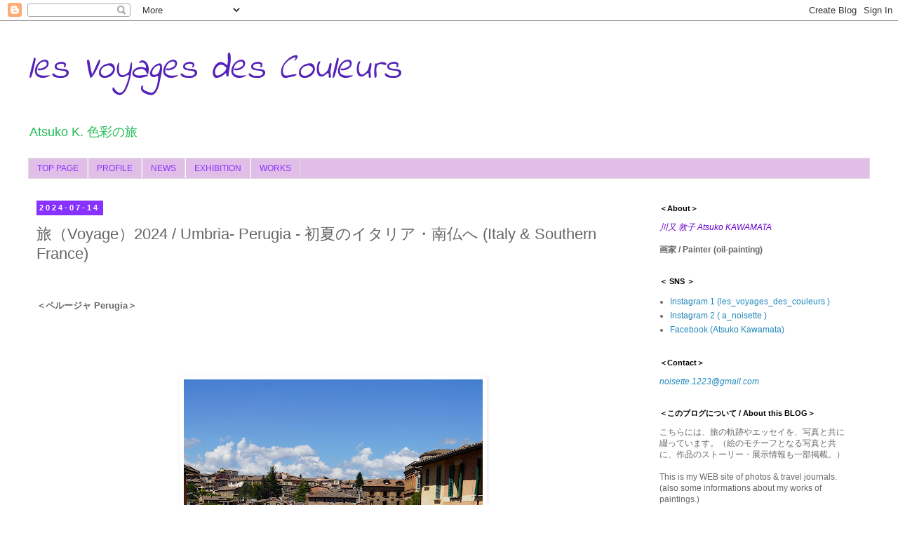

--- FILE ---
content_type: text/html; charset=UTF-8
request_url: http://atsuko-k.blogspot.com/2024/07/voyage2024-umbria-perugia-italy.html
body_size: 25218
content:
<!DOCTYPE html>
<html class='v2' dir='ltr' lang='ja' xmlns='http://www.w3.org/1999/xhtml' xmlns:b='http://www.google.com/2005/gml/b' xmlns:data='http://www.google.com/2005/gml/data' xmlns:expr='http://www.google.com/2005/gml/expr'>
<head>
<link href='https://www.blogger.com/static/v1/widgets/335934321-css_bundle_v2.css' rel='stylesheet' type='text/css'/>
<meta content='width=1100' name='viewport'/>
<meta content='text/html; charset=UTF-8' http-equiv='Content-Type'/>
<meta content='blogger' name='generator'/>
<link href='http://atsuko-k.blogspot.com/favicon.ico' rel='icon' type='image/x-icon'/>
<link href='http://atsuko-k.blogspot.com/2024/07/voyage2024-umbria-perugia-italy.html' rel='canonical'/>
<link rel="alternate" type="application/atom+xml" title="les Voyages des Couleurs - Atom" href="http://atsuko-k.blogspot.com/feeds/posts/default" />
<link rel="alternate" type="application/rss+xml" title="les Voyages des Couleurs - RSS" href="http://atsuko-k.blogspot.com/feeds/posts/default?alt=rss" />
<link rel="service.post" type="application/atom+xml" title="les Voyages des Couleurs - Atom" href="https://www.blogger.com/feeds/9146829280020483758/posts/default" />

<link rel="alternate" type="application/atom+xml" title="les Voyages des Couleurs - Atom" href="http://atsuko-k.blogspot.com/feeds/3692620363645553067/comments/default" />
<!--Can't find substitution for tag [blog.ieCssRetrofitLinks]-->
<link href='https://blogger.googleusercontent.com/img/b/R29vZ2xl/AVvXsEi1tsW6VvHvM4FqoPhEOgcqPHf0JI7e_3-fY0pRsmuAKMuR0PIY6K9LVMhLAX-CjOld9VAq4AgAHl4gg4R3cXdhH3e7YkfBBOQ7eHGr6u3xPFDWDhjwlUZJSCg2LHr2IkkxVpdDpl4OUsDQXjWduUPJpxsR1w-Aqxz3DgPo4V-tyskHfd9jUBUMkOqHAjI1/w426-h640/IMG_7118.jpeg' rel='image_src'/>
<meta content='http://atsuko-k.blogspot.com/2024/07/voyage2024-umbria-perugia-italy.html' property='og:url'/>
<meta content='旅（Voyage）2024 / Umbria- Perugia - 初夏のイタリア・南仏へ (Italy &amp; Southern France) ' property='og:title'/>
<meta content=' ＜ペルージャ Perugia＞  ペルージャは中部イタリア、ウンブリア地方の古都。重厚な歴史を感じる魅力的な町です。 外国人大学もある国際都市。イタリアで一番美しいエトルリアの町の古都の一つでもあります。 （エトルリアとはローマ時代の前、紀元前8〜1世紀くらいに中部イタリアに存...' property='og:description'/>
<meta content='https://blogger.googleusercontent.com/img/b/R29vZ2xl/AVvXsEi1tsW6VvHvM4FqoPhEOgcqPHf0JI7e_3-fY0pRsmuAKMuR0PIY6K9LVMhLAX-CjOld9VAq4AgAHl4gg4R3cXdhH3e7YkfBBOQ7eHGr6u3xPFDWDhjwlUZJSCg2LHr2IkkxVpdDpl4OUsDQXjWduUPJpxsR1w-Aqxz3DgPo4V-tyskHfd9jUBUMkOqHAjI1/w1200-h630-p-k-no-nu/IMG_7118.jpeg' property='og:image'/>
<title>les Voyages des Couleurs: 旅&#65288;Voyage&#65289;2024 / Umbria- Perugia - 初夏のイタリア&#12539;南仏へ (Italy & Southern France) </title>
<style type='text/css'>@font-face{font-family:'Indie Flower';font-style:normal;font-weight:400;font-display:swap;src:url(//fonts.gstatic.com/s/indieflower/v24/m8JVjfNVeKWVnh3QMuKkFcZVZ0uH99GUDs4k.woff2)format('woff2');unicode-range:U+0100-02BA,U+02BD-02C5,U+02C7-02CC,U+02CE-02D7,U+02DD-02FF,U+0304,U+0308,U+0329,U+1D00-1DBF,U+1E00-1E9F,U+1EF2-1EFF,U+2020,U+20A0-20AB,U+20AD-20C0,U+2113,U+2C60-2C7F,U+A720-A7FF;}@font-face{font-family:'Indie Flower';font-style:normal;font-weight:400;font-display:swap;src:url(//fonts.gstatic.com/s/indieflower/v24/m8JVjfNVeKWVnh3QMuKkFcZVaUuH99GUDg.woff2)format('woff2');unicode-range:U+0000-00FF,U+0131,U+0152-0153,U+02BB-02BC,U+02C6,U+02DA,U+02DC,U+0304,U+0308,U+0329,U+2000-206F,U+20AC,U+2122,U+2191,U+2193,U+2212,U+2215,U+FEFF,U+FFFD;}</style>
<style id='page-skin-1' type='text/css'><!--
/*
-----------------------------------------------
Blogger Template Style
Name:     Simple
Designer: Blogger
URL:      www.blogger.com
----------------------------------------------- */
/* Variable definitions
====================
<Variable name="keycolor" description="Main Color" type="color" default="#66bbdd"/>
<Group description="Page Text" selector="body">
<Variable name="body.font" description="Font" type="font"
default="normal normal 12px Arial, Tahoma, Helvetica, FreeSans, sans-serif"/>
<Variable name="body.text.color" description="Text Color" type="color" default="#222222"/>
</Group>
<Group description="Backgrounds" selector=".body-fauxcolumns-outer">
<Variable name="body.background.color" description="Outer Background" type="color" default="#66bbdd"/>
<Variable name="content.background.color" description="Main Background" type="color" default="#ffffff"/>
<Variable name="header.background.color" description="Header Background" type="color" default="transparent"/>
</Group>
<Group description="Links" selector=".main-outer">
<Variable name="link.color" description="Link Color" type="color" default="#2288bb"/>
<Variable name="link.visited.color" description="Visited Color" type="color" default="#888888"/>
<Variable name="link.hover.color" description="Hover Color" type="color" default="#33aaff"/>
</Group>
<Group description="Blog Title" selector=".header h1">
<Variable name="header.font" description="Font" type="font"
default="normal normal 60px Arial, Tahoma, Helvetica, FreeSans, sans-serif"/>
<Variable name="header.text.color" description="Title Color" type="color" default="#3399bb" />
</Group>
<Group description="Blog Description" selector=".header .description">
<Variable name="description.text.color" description="Description Color" type="color"
default="#777777" />
</Group>
<Group description="Tabs Text" selector=".tabs-inner .widget li a">
<Variable name="tabs.font" description="Font" type="font"
default="normal normal 14px Arial, Tahoma, Helvetica, FreeSans, sans-serif"/>
<Variable name="tabs.text.color" description="Text Color" type="color" default="#999999"/>
<Variable name="tabs.selected.text.color" description="Selected Color" type="color" default="#000000"/>
</Group>
<Group description="Tabs Background" selector=".tabs-outer .PageList">
<Variable name="tabs.background.color" description="Background Color" type="color" default="#f5f5f5"/>
<Variable name="tabs.selected.background.color" description="Selected Color" type="color" default="#eeeeee"/>
</Group>
<Group description="Post Title" selector="h3.post-title, .comments h4">
<Variable name="post.title.font" description="Font" type="font"
default="normal normal 22px Arial, Tahoma, Helvetica, FreeSans, sans-serif"/>
</Group>
<Group description="Date Header" selector=".date-header">
<Variable name="date.header.color" description="Text Color" type="color"
default="#666666"/>
<Variable name="date.header.background.color" description="Background Color" type="color"
default="transparent"/>
<Variable name="date.header.font" description="Text Font" type="font"
default="normal bold 11px Arial, Tahoma, Helvetica, FreeSans, sans-serif"/>
<Variable name="date.header.padding" description="Date Header Padding" type="string" default="inherit"/>
<Variable name="date.header.letterspacing" description="Date Header Letter Spacing" type="string" default="inherit"/>
<Variable name="date.header.margin" description="Date Header Margin" type="string" default="inherit"/>
</Group>
<Group description="Post Footer" selector=".post-footer">
<Variable name="post.footer.text.color" description="Text Color" type="color" default="#666666"/>
<Variable name="post.footer.background.color" description="Background Color" type="color"
default="#f9f9f9"/>
<Variable name="post.footer.border.color" description="Shadow Color" type="color" default="#eeeeee"/>
</Group>
<Group description="Gadgets" selector="h2">
<Variable name="widget.title.font" description="Title Font" type="font"
default="normal bold 11px Arial, Tahoma, Helvetica, FreeSans, sans-serif"/>
<Variable name="widget.title.text.color" description="Title Color" type="color" default="#000000"/>
<Variable name="widget.alternate.text.color" description="Alternate Color" type="color" default="#999999"/>
</Group>
<Group description="Images" selector=".main-inner">
<Variable name="image.background.color" description="Background Color" type="color" default="#ffffff"/>
<Variable name="image.border.color" description="Border Color" type="color" default="#eeeeee"/>
<Variable name="image.text.color" description="Caption Text Color" type="color" default="#666666"/>
</Group>
<Group description="Accents" selector=".content-inner">
<Variable name="body.rule.color" description="Separator Line Color" type="color" default="#eeeeee"/>
<Variable name="tabs.border.color" description="Tabs Border Color" type="color" default="transparent"/>
</Group>
<Variable name="body.background" description="Body Background" type="background"
color="#ffffff" default="$(color) none repeat scroll top left"/>
<Variable name="body.background.override" description="Body Background Override" type="string" default=""/>
<Variable name="body.background.gradient.cap" description="Body Gradient Cap" type="url"
default="url(https://resources.blogblog.com/blogblog/data/1kt/simple/gradients_light.png)"/>
<Variable name="body.background.gradient.tile" description="Body Gradient Tile" type="url"
default="url(https://resources.blogblog.com/blogblog/data/1kt/simple/body_gradient_tile_light.png)"/>
<Variable name="content.background.color.selector" description="Content Background Color Selector" type="string" default=".content-inner"/>
<Variable name="content.padding" description="Content Padding" type="length" default="10px" min="0" max="100px"/>
<Variable name="content.padding.horizontal" description="Content Horizontal Padding" type="length" default="10px" min="0" max="100px"/>
<Variable name="content.shadow.spread" description="Content Shadow Spread" type="length" default="40px" min="0" max="100px"/>
<Variable name="content.shadow.spread.webkit" description="Content Shadow Spread (WebKit)" type="length" default="5px" min="0" max="100px"/>
<Variable name="content.shadow.spread.ie" description="Content Shadow Spread (IE)" type="length" default="10px" min="0" max="100px"/>
<Variable name="main.border.width" description="Main Border Width" type="length" default="0" min="0" max="10px"/>
<Variable name="header.background.gradient" description="Header Gradient" type="url" default="none"/>
<Variable name="header.shadow.offset.left" description="Header Shadow Offset Left" type="length" default="-1px" min="-50px" max="50px"/>
<Variable name="header.shadow.offset.top" description="Header Shadow Offset Top" type="length" default="-1px" min="-50px" max="50px"/>
<Variable name="header.shadow.spread" description="Header Shadow Spread" type="length" default="1px" min="0" max="100px"/>
<Variable name="header.padding" description="Header Padding" type="length" default="30px" min="0" max="100px"/>
<Variable name="header.border.size" description="Header Border Size" type="length" default="1px" min="0" max="10px"/>
<Variable name="header.bottom.border.size" description="Header Bottom Border Size" type="length" default="1px" min="0" max="10px"/>
<Variable name="header.border.horizontalsize" description="Header Horizontal Border Size" type="length" default="0" min="0" max="10px"/>
<Variable name="description.text.size" description="Description Text Size" type="string" default="140%"/>
<Variable name="tabs.margin.top" description="Tabs Margin Top" type="length" default="0" min="0" max="100px"/>
<Variable name="tabs.margin.side" description="Tabs Side Margin" type="length" default="30px" min="0" max="100px"/>
<Variable name="tabs.background.gradient" description="Tabs Background Gradient" type="url"
default="url(https://resources.blogblog.com/blogblog/data/1kt/simple/gradients_light.png)"/>
<Variable name="tabs.border.width" description="Tabs Border Width" type="length" default="1px" min="0" max="10px"/>
<Variable name="tabs.bevel.border.width" description="Tabs Bevel Border Width" type="length" default="1px" min="0" max="10px"/>
<Variable name="post.margin.bottom" description="Post Bottom Margin" type="length" default="25px" min="0" max="100px"/>
<Variable name="image.border.small.size" description="Image Border Small Size" type="length" default="2px" min="0" max="10px"/>
<Variable name="image.border.large.size" description="Image Border Large Size" type="length" default="5px" min="0" max="10px"/>
<Variable name="page.width.selector" description="Page Width Selector" type="string" default=".region-inner"/>
<Variable name="page.width" description="Page Width" type="string" default="auto"/>
<Variable name="main.section.margin" description="Main Section Margin" type="length" default="15px" min="0" max="100px"/>
<Variable name="main.padding" description="Main Padding" type="length" default="15px" min="0" max="100px"/>
<Variable name="main.padding.top" description="Main Padding Top" type="length" default="30px" min="0" max="100px"/>
<Variable name="main.padding.bottom" description="Main Padding Bottom" type="length" default="30px" min="0" max="100px"/>
<Variable name="paging.background"
color="#ffffff"
description="Background of blog paging area" type="background"
default="transparent none no-repeat scroll top center"/>
<Variable name="footer.bevel" description="Bevel border length of footer" type="length" default="0" min="0" max="10px"/>
<Variable name="mobile.background.overlay" description="Mobile Background Overlay" type="string"
default="transparent none repeat scroll top left"/>
<Variable name="mobile.background.size" description="Mobile Background Size" type="string" default="auto"/>
<Variable name="mobile.button.color" description="Mobile Button Color" type="color" default="#ffffff" />
<Variable name="startSide" description="Side where text starts in blog language" type="automatic" default="left"/>
<Variable name="endSide" description="Side where text ends in blog language" type="automatic" default="right"/>
*/
/* Content
----------------------------------------------- */
body {
font: normal normal 12px 'Trebuchet MS', Trebuchet, Verdana, sans-serif;
color: #666666;
background: #ffffff none repeat scroll top left;
padding: 0 0 0 0;
}
html body .region-inner {
min-width: 0;
max-width: 100%;
width: auto;
}
h2 {
font-size: 22px;
}
a:link {
text-decoration:none;
color: #2288bb;
}
a:visited {
text-decoration:none;
color: #888888;
}
a:hover {
text-decoration:underline;
color: #33aaff;
}
.body-fauxcolumn-outer .fauxcolumn-inner {
background: transparent none repeat scroll top left;
_background-image: none;
}
.body-fauxcolumn-outer .cap-top {
position: absolute;
z-index: 1;
height: 400px;
width: 100%;
}
.body-fauxcolumn-outer .cap-top .cap-left {
width: 100%;
background: transparent none repeat-x scroll top left;
_background-image: none;
}
.content-outer {
-moz-box-shadow: 0 0 0 rgba(0, 0, 0, .15);
-webkit-box-shadow: 0 0 0 rgba(0, 0, 0, .15);
-goog-ms-box-shadow: 0 0 0 #333333;
box-shadow: 0 0 0 rgba(0, 0, 0, .15);
margin-bottom: 1px;
}
.content-inner {
padding: 10px 40px;
}
.content-inner {
background-color: #ffffff;
}
/* Header
----------------------------------------------- */
.header-outer {
background: transparent none repeat-x scroll 0 -400px;
_background-image: none;
}
.Header h1 {
font: italic normal 50px Indie Flower;
color: #5421bb;
text-shadow: 0 0 0 rgba(0, 0, 0, .2);
}
.Header h1 a {
color: #5421bb;
}
.Header .description {
font-size: 18px;
color: #21bb55;
}
.header-inner .Header .titlewrapper {
padding: 22px 0;
}
.header-inner .Header .descriptionwrapper {
padding: 0 0;
}
/* Tabs
----------------------------------------------- */
.tabs-inner .section:first-child {
border-top: 0 solid #dddddd;
}
.tabs-inner .section:first-child ul {
margin-top: -1px;
border-top: 1px solid #dddddd;
border-left: 1px solid #dddddd;
border-right: 1px solid #dddddd;
}
.tabs-inner .widget ul {
background: #E1BEE7 none repeat-x scroll 0 -800px;
_background-image: none;
border-bottom: 1px solid #dddddd;
margin-top: 0;
margin-left: -30px;
margin-right: -30px;
}
.tabs-inner .widget li a {
display: inline-block;
padding: .6em 1em;
font: normal normal 12px 'Trebuchet MS', Trebuchet, Verdana, sans-serif;
color: #8832ff;
border-left: 1px solid #ffffff;
border-right: 1px solid #dddddd;
}
.tabs-inner .widget li:first-child a {
border-left: none;
}
.tabs-inner .widget li.selected a, .tabs-inner .widget li a:hover {
color: #bb2288;
background-color: #B7E1CD;
text-decoration: none;
}
/* Columns
----------------------------------------------- */
.main-outer {
border-top: 0 solid transparent;
}
.fauxcolumn-left-outer .fauxcolumn-inner {
border-right: 1px solid transparent;
}
.fauxcolumn-right-outer .fauxcolumn-inner {
border-left: 1px solid transparent;
}
/* Headings
----------------------------------------------- */
div.widget > h2,
div.widget h2.title {
margin: 0 0 1em 0;
font: normal bold 11px 'Trebuchet MS',Trebuchet,Verdana,sans-serif;
color: #000000;
}
/* Widgets
----------------------------------------------- */
.widget .zippy {
color: #999999;
text-shadow: 2px 2px 1px rgba(0, 0, 0, .1);
}
.widget .popular-posts ul {
list-style: none;
}
/* Posts
----------------------------------------------- */
h2.date-header {
font: normal bold 11px Arial, Tahoma, Helvetica, FreeSans, sans-serif;
}
.date-header span {
background-color: #8832ff;
color: #ffffff;
padding: 0.4em;
letter-spacing: 3px;
margin: inherit;
}
.main-inner {
padding-top: 35px;
padding-bottom: 65px;
}
.main-inner .column-center-inner {
padding: 0 0;
}
.main-inner .column-center-inner .section {
margin: 0 1em;
}
.post {
margin: 0 0 45px 0;
}
h3.post-title, .comments h4 {
font: normal normal 22px 'Trebuchet MS',Trebuchet,Verdana,sans-serif;
margin: .75em 0 0;
}
.post-body {
font-size: 110%;
line-height: 1.4;
position: relative;
}
.post-body img, .post-body .tr-caption-container, .Profile img, .Image img,
.BlogList .item-thumbnail img {
padding: 2px;
background: transparent;
border: 1px solid transparent;
-moz-box-shadow: 1px 1px 5px rgba(0, 0, 0, .1);
-webkit-box-shadow: 1px 1px 5px rgba(0, 0, 0, .1);
box-shadow: 1px 1px 5px rgba(0, 0, 0, .1);
}
.post-body img, .post-body .tr-caption-container {
padding: 5px;
}
.post-body .tr-caption-container {
color: #666666;
}
.post-body .tr-caption-container img {
padding: 0;
background: transparent;
border: none;
-moz-box-shadow: 0 0 0 rgba(0, 0, 0, .1);
-webkit-box-shadow: 0 0 0 rgba(0, 0, 0, .1);
box-shadow: 0 0 0 rgba(0, 0, 0, .1);
}
.post-header {
margin: 0 0 1.5em;
line-height: 1.6;
font-size: 90%;
}
.post-footer {
margin: 20px -2px 0;
padding: 5px 10px;
color: #666666;
background-color: #ffffff;
border-bottom: 1px solid #eeeeee;
line-height: 1.6;
font-size: 90%;
}
#comments .comment-author {
padding-top: 1.5em;
border-top: 1px solid transparent;
background-position: 0 1.5em;
}
#comments .comment-author:first-child {
padding-top: 0;
border-top: none;
}
.avatar-image-container {
margin: .2em 0 0;
}
#comments .avatar-image-container img {
border: 1px solid transparent;
}
/* Comments
----------------------------------------------- */
.comments .comments-content .icon.blog-author {
background-repeat: no-repeat;
background-image: url([data-uri]);
}
.comments .comments-content .loadmore a {
border-top: 1px solid #999999;
border-bottom: 1px solid #999999;
}
.comments .comment-thread.inline-thread {
background-color: #ffffff;
}
.comments .continue {
border-top: 2px solid #999999;
}
/* Accents
---------------------------------------------- */
.section-columns td.columns-cell {
border-left: 1px solid transparent;
}
.blog-pager {
background: transparent url(http://www.blogblog.com/1kt/simple/paging_dot.png) repeat-x scroll top center;
}
.blog-pager-older-link, .home-link,
.blog-pager-newer-link {
background-color: #ffffff;
padding: 5px;
}
.footer-outer {
border-top: 1px dashed #bbbbbb;
}
/* Mobile
----------------------------------------------- */
body.mobile  {
background-size: auto;
}
.mobile .body-fauxcolumn-outer {
background: transparent none repeat scroll top left;
}
.mobile .body-fauxcolumn-outer .cap-top {
background-size: 100% auto;
}
.mobile .content-outer {
-webkit-box-shadow: 0 0 3px rgba(0, 0, 0, .15);
box-shadow: 0 0 3px rgba(0, 0, 0, .15);
}
.mobile .tabs-inner .widget ul {
margin-left: 0;
margin-right: 0;
}
.mobile .post {
margin: 0;
}
.mobile .main-inner .column-center-inner .section {
margin: 0;
}
.mobile .date-header span {
padding: 0.1em 10px;
margin: 0 -10px;
}
.mobile h3.post-title {
margin: 0;
}
.mobile .blog-pager {
background: transparent none no-repeat scroll top center;
}
.mobile .footer-outer {
border-top: none;
}
.mobile .main-inner, .mobile .footer-inner {
background-color: #ffffff;
}
.mobile-index-contents {
color: #666666;
}
.mobile-link-button {
background-color: #2288bb;
}
.mobile-link-button a:link, .mobile-link-button a:visited {
color: #ffffff;
}
.mobile .tabs-inner .section:first-child {
border-top: none;
}
.mobile .tabs-inner .PageList .widget-content {
background-color: #B7E1CD;
color: #bb2288;
border-top: 1px solid #dddddd;
border-bottom: 1px solid #dddddd;
}
.mobile .tabs-inner .PageList .widget-content .pagelist-arrow {
border-left: 1px solid #dddddd;
}

--></style>
<style id='template-skin-1' type='text/css'><!--
body {
min-width: 1280px;
}
.content-outer, .content-fauxcolumn-outer, .region-inner {
min-width: 1280px;
max-width: 1280px;
_width: 1280px;
}
.main-inner .columns {
padding-left: 0px;
padding-right: 330px;
}
.main-inner .fauxcolumn-center-outer {
left: 0px;
right: 330px;
/* IE6 does not respect left and right together */
_width: expression(this.parentNode.offsetWidth -
parseInt("0px") -
parseInt("330px") + 'px');
}
.main-inner .fauxcolumn-left-outer {
width: 0px;
}
.main-inner .fauxcolumn-right-outer {
width: 330px;
}
.main-inner .column-left-outer {
width: 0px;
right: 100%;
margin-left: -0px;
}
.main-inner .column-right-outer {
width: 330px;
margin-right: -330px;
}
#layout {
min-width: 0;
}
#layout .content-outer {
min-width: 0;
width: 800px;
}
#layout .region-inner {
min-width: 0;
width: auto;
}
body#layout div.add_widget {
padding: 8px;
}
body#layout div.add_widget a {
margin-left: 32px;
}
--></style>
<link href='https://www.blogger.com/dyn-css/authorization.css?targetBlogID=9146829280020483758&amp;zx=b6981c71-742e-41da-a97e-7ec918fb0059' media='none' onload='if(media!=&#39;all&#39;)media=&#39;all&#39;' rel='stylesheet'/><noscript><link href='https://www.blogger.com/dyn-css/authorization.css?targetBlogID=9146829280020483758&amp;zx=b6981c71-742e-41da-a97e-7ec918fb0059' rel='stylesheet'/></noscript>
<meta name='google-adsense-platform-account' content='ca-host-pub-1556223355139109'/>
<meta name='google-adsense-platform-domain' content='blogspot.com'/>

</head>
<body class='loading' oncontextmenu='return false;'>
<div class='navbar section' id='navbar' name='Navbar'><div class='widget Navbar' data-version='1' id='Navbar1'><script type="text/javascript">
    function setAttributeOnload(object, attribute, val) {
      if(window.addEventListener) {
        window.addEventListener('load',
          function(){ object[attribute] = val; }, false);
      } else {
        window.attachEvent('onload', function(){ object[attribute] = val; });
      }
    }
  </script>
<div id="navbar-iframe-container"></div>
<script type="text/javascript" src="https://apis.google.com/js/platform.js"></script>
<script type="text/javascript">
      gapi.load("gapi.iframes:gapi.iframes.style.bubble", function() {
        if (gapi.iframes && gapi.iframes.getContext) {
          gapi.iframes.getContext().openChild({
              url: 'https://www.blogger.com/navbar/9146829280020483758?po\x3d3692620363645553067\x26origin\x3dhttp://atsuko-k.blogspot.com',
              where: document.getElementById("navbar-iframe-container"),
              id: "navbar-iframe"
          });
        }
      });
    </script><script type="text/javascript">
(function() {
var script = document.createElement('script');
script.type = 'text/javascript';
script.src = '//pagead2.googlesyndication.com/pagead/js/google_top_exp.js';
var head = document.getElementsByTagName('head')[0];
if (head) {
head.appendChild(script);
}})();
</script>
</div></div>
<div class='body-fauxcolumns'>
<div class='fauxcolumn-outer body-fauxcolumn-outer'>
<div class='cap-top'>
<div class='cap-left'></div>
<div class='cap-right'></div>
</div>
<div class='fauxborder-left'>
<div class='fauxborder-right'></div>
<div class='fauxcolumn-inner'>
</div>
</div>
<div class='cap-bottom'>
<div class='cap-left'></div>
<div class='cap-right'></div>
</div>
</div>
</div>
<div class='content'>
<div class='content-fauxcolumns'>
<div class='fauxcolumn-outer content-fauxcolumn-outer'>
<div class='cap-top'>
<div class='cap-left'></div>
<div class='cap-right'></div>
</div>
<div class='fauxborder-left'>
<div class='fauxborder-right'></div>
<div class='fauxcolumn-inner'>
</div>
</div>
<div class='cap-bottom'>
<div class='cap-left'></div>
<div class='cap-right'></div>
</div>
</div>
</div>
<div class='content-outer'>
<div class='content-cap-top cap-top'>
<div class='cap-left'></div>
<div class='cap-right'></div>
</div>
<div class='fauxborder-left content-fauxborder-left'>
<div class='fauxborder-right content-fauxborder-right'></div>
<div class='content-inner'>
<header>
<div class='header-outer'>
<div class='header-cap-top cap-top'>
<div class='cap-left'></div>
<div class='cap-right'></div>
</div>
<div class='fauxborder-left header-fauxborder-left'>
<div class='fauxborder-right header-fauxborder-right'></div>
<div class='region-inner header-inner'>
<div class='header section' id='header' name='ヘッダー'><div class='widget Header' data-version='1' id='Header1'>
<div id='header-inner'>
<div class='titlewrapper'>
<h1 class='title'>
<a href='http://atsuko-k.blogspot.com/'>
les Voyages des Couleurs
</a>
</h1>
</div>
<div class='descriptionwrapper'>
<p class='description'><span>Atsuko K. 色彩の旅</span></p>
</div>
</div>
</div></div>
</div>
</div>
<div class='header-cap-bottom cap-bottom'>
<div class='cap-left'></div>
<div class='cap-right'></div>
</div>
</div>
</header>
<div class='tabs-outer'>
<div class='tabs-cap-top cap-top'>
<div class='cap-left'></div>
<div class='cap-right'></div>
</div>
<div class='fauxborder-left tabs-fauxborder-left'>
<div class='fauxborder-right tabs-fauxborder-right'></div>
<div class='region-inner tabs-inner'>
<div class='tabs section' id='crosscol' name='Cross-Column'><div class='widget PageList' data-version='1' id='PageList1'>
<h2>ページ</h2>
<div class='widget-content'>
<ul>
<li>
<a href='https://atsuko-k.blogspot.com/'>TOP PAGE</a>
</li>
<li>
<a href='http://atsuko-k.blogspot.com/p/about.html'>PROFILE</a>
</li>
<li>
<a href='http://atsuko-k.blogspot.com/p/news.html'>NEWS</a>
</li>
<li>
<a href='http://atsuko-k.blogspot.com/p/exhibition.html'>EXHIBITION</a>
</li>
<li>
<a href='http://atsuko-k.blogspot.com/p/works.html'>WORKS</a>
</li>
</ul>
<div class='clear'></div>
</div>
</div></div>
<div class='tabs no-items section' id='crosscol-overflow' name='Cross-Column 2'></div>
</div>
</div>
<div class='tabs-cap-bottom cap-bottom'>
<div class='cap-left'></div>
<div class='cap-right'></div>
</div>
</div>
<div class='main-outer'>
<div class='main-cap-top cap-top'>
<div class='cap-left'></div>
<div class='cap-right'></div>
</div>
<div class='fauxborder-left main-fauxborder-left'>
<div class='fauxborder-right main-fauxborder-right'></div>
<div class='region-inner main-inner'>
<div class='columns fauxcolumns'>
<div class='fauxcolumn-outer fauxcolumn-center-outer'>
<div class='cap-top'>
<div class='cap-left'></div>
<div class='cap-right'></div>
</div>
<div class='fauxborder-left'>
<div class='fauxborder-right'></div>
<div class='fauxcolumn-inner'>
</div>
</div>
<div class='cap-bottom'>
<div class='cap-left'></div>
<div class='cap-right'></div>
</div>
</div>
<div class='fauxcolumn-outer fauxcolumn-left-outer'>
<div class='cap-top'>
<div class='cap-left'></div>
<div class='cap-right'></div>
</div>
<div class='fauxborder-left'>
<div class='fauxborder-right'></div>
<div class='fauxcolumn-inner'>
</div>
</div>
<div class='cap-bottom'>
<div class='cap-left'></div>
<div class='cap-right'></div>
</div>
</div>
<div class='fauxcolumn-outer fauxcolumn-right-outer'>
<div class='cap-top'>
<div class='cap-left'></div>
<div class='cap-right'></div>
</div>
<div class='fauxborder-left'>
<div class='fauxborder-right'></div>
<div class='fauxcolumn-inner'>
</div>
</div>
<div class='cap-bottom'>
<div class='cap-left'></div>
<div class='cap-right'></div>
</div>
</div>
<!-- corrects IE6 width calculation -->
<div class='columns-inner'>
<div class='column-center-outer'>
<div class='column-center-inner'>
<div class='main section' id='main' name='メイン'><div class='widget Blog' data-version='1' id='Blog1'>
<div class='blog-posts hfeed'>

          <div class="date-outer">
        
<h2 class='date-header'><span>2024-07-14</span></h2>

          <div class="date-posts">
        
<div class='post-outer'>
<div class='post hentry uncustomized-post-template' itemprop='blogPost' itemscope='itemscope' itemtype='http://schema.org/BlogPosting'>
<meta content='https://blogger.googleusercontent.com/img/b/R29vZ2xl/AVvXsEi1tsW6VvHvM4FqoPhEOgcqPHf0JI7e_3-fY0pRsmuAKMuR0PIY6K9LVMhLAX-CjOld9VAq4AgAHl4gg4R3cXdhH3e7YkfBBOQ7eHGr6u3xPFDWDhjwlUZJSCg2LHr2IkkxVpdDpl4OUsDQXjWduUPJpxsR1w-Aqxz3DgPo4V-tyskHfd9jUBUMkOqHAjI1/w426-h640/IMG_7118.jpeg' itemprop='image_url'/>
<meta content='9146829280020483758' itemprop='blogId'/>
<meta content='3692620363645553067' itemprop='postId'/>
<a name='3692620363645553067'></a>
<h3 class='post-title entry-title' itemprop='name'>
旅&#65288;Voyage&#65289;2024 / Umbria- Perugia - 初夏のイタリア&#12539;南仏へ (Italy & Southern France) 
</h3>
<div class='post-header'>
<div class='post-header-line-1'></div>
</div>
<div class='post-body entry-content' id='post-body-3692620363645553067' itemprop='description articleBody'>
<br /><h4 style="text-align: left;"><br /> &#65308;ペルージャ Perugia&#65310; </h4><div><br /></div><div><br /></div><div><br /></div><div><br /></div><br /><div class="separator" style="clear: both; text-align: center;"><a href="https://blogger.googleusercontent.com/img/b/R29vZ2xl/AVvXsEi1tsW6VvHvM4FqoPhEOgcqPHf0JI7e_3-fY0pRsmuAKMuR0PIY6K9LVMhLAX-CjOld9VAq4AgAHl4gg4R3cXdhH3e7YkfBBOQ7eHGr6u3xPFDWDhjwlUZJSCg2LHr2IkkxVpdDpl4OUsDQXjWduUPJpxsR1w-Aqxz3DgPo4V-tyskHfd9jUBUMkOqHAjI1/s1280/IMG_7118.jpeg" style="margin-left: 1em; margin-right: 1em;"><img border="0" data-original-height="1280" data-original-width="853" height="640" src="https://blogger.googleusercontent.com/img/b/R29vZ2xl/AVvXsEi1tsW6VvHvM4FqoPhEOgcqPHf0JI7e_3-fY0pRsmuAKMuR0PIY6K9LVMhLAX-CjOld9VAq4AgAHl4gg4R3cXdhH3e7YkfBBOQ7eHGr6u3xPFDWDhjwlUZJSCg2LHr2IkkxVpdDpl4OUsDQXjWduUPJpxsR1w-Aqxz3DgPo4V-tyskHfd9jUBUMkOqHAjI1/w426-h640/IMG_7118.jpeg" width="426" /></a></div><br /><div style="text-align: center;"><br /></div> <div><br /></div><br /><br />ペルージャは中部イタリア&#12289;ウンブリア地方の古都&#12290;重厚な歴史を感じる魅力的な町です&#12290; <br /><br />外国人大学もある国際都市&#12290;イタリアで一番美しいエトルリアの町の古都の一つでもあります&#12290; <br />&#65288;エトルリアとはローマ時代の前&#12289;紀元前8&#12316;1世紀くらいに中部イタリアに存在した都市国家群&#12290;&#65289;<div><br /><br /></div><div>丘がそのまま都市になっているような佇まいの街は坂が多く&#12289;アルキ&#65288;アーチ&#65289;のある路地が迷路のようです&#12290; <br />網の目のように無数にある路地には&#12289;たくさんのアルキが交錯&#12290; &#65288;描くとしたら&#12289;キュビズム的なイメージ&#65311;&#65289; <br /><br /><br />何十年も前の旅で印象に残っている風景は&#12289;階段から水道橋につながる風景と&#12289;アルキのある路地の坂道&#12290; <br />階段の風景は&#12289;20年くらい前に描きました&#12290;絵を始めてしばらくした頃&#12289;２枚目の大作(F50)でした&#12290;&nbsp;<br />その佇まいをもう一度この目で観る為に&#12289;ペルージャへ&#12290;&nbsp;</div><div><br /></div><div><br /><br /><br /><div class="separator" style="clear: both; text-align: center;"><a href="https://blogger.googleusercontent.com/img/b/R29vZ2xl/AVvXsEjJouCIh1U7XSrcLnCOx-_z-t_1GrkIbXe7hT90y4znQ4b70JaW60QSfIDEHry6Ryg5z0F1CNcWa6ZYj4qzs1g4Z1ZGZTHcm9xJ2BzOa_4ffY0ty_PtLPYiWCQ0zeyUhzfRIOkVfgNlpa6QlhVf6i6hqYMuBC69912ZmtRa1ijPAEWzRuqZQuayYTLOv2q3/s1194/IMG_7105.jpeg" style="margin-left: 1em; margin-right: 1em;"><img border="0" data-original-height="1194" data-original-width="716" height="640" src="https://blogger.googleusercontent.com/img/b/R29vZ2xl/AVvXsEjJouCIh1U7XSrcLnCOx-_z-t_1GrkIbXe7hT90y4znQ4b70JaW60QSfIDEHry6Ryg5z0F1CNcWa6ZYj4qzs1g4Z1ZGZTHcm9xJ2BzOa_4ffY0ty_PtLPYiWCQ0zeyUhzfRIOkVfgNlpa6QlhVf6i6hqYMuBC69912ZmtRa1ijPAEWzRuqZQuayYTLOv2q3/w384-h640/IMG_7105.jpeg" width="384" /></a></div><div class="separator" style="clear: both; text-align: center;"><br /></div><div class="separator" style="clear: both; text-align: center;"><br /></div><div class="separator" style="clear: both; text-align: center;"><br /></div><div class="separator" style="clear: both; text-align: center;"><br /></div><div class="separator" style="clear: both; text-align: center;"><br /></div><div class="separator" style="clear: both; text-align: center;"><br /></div><div class="separator" style="clear: both; text-align: center;"><br /></div><div class="separator" style="clear: both; text-align: center;"><br /></div><div class="separator" style="clear: both; text-align: center;"><br /></div><div class="separator" style="clear: both; text-align: center;"><br /></div><br /><div class="separator" style="clear: both; text-align: center;"><a href="https://blogger.googleusercontent.com/img/b/R29vZ2xl/AVvXsEjhk5snso4RBfXuJyzN217bgTkMk8qWHPdoS2sOgBMPTB-WlPDOh68Rnk76ppjYTJ1t8RjQL1aLw4unvUYsGl3fjFCGeh9lWLY86Zy-WvXrBRX9BHTPuA3U-CANF2z2RTWwyaX8MuATh-FOI60Daei9QuykT6PIevKR4bTW6CiDkxQD-MN1wd42dTIKiOX_/s1280/IMG_7117.jpeg" style="margin-left: 1em; margin-right: 1em;"><img border="0" data-original-height="1280" data-original-width="853" height="640" src="https://blogger.googleusercontent.com/img/b/R29vZ2xl/AVvXsEjhk5snso4RBfXuJyzN217bgTkMk8qWHPdoS2sOgBMPTB-WlPDOh68Rnk76ppjYTJ1t8RjQL1aLw4unvUYsGl3fjFCGeh9lWLY86Zy-WvXrBRX9BHTPuA3U-CANF2z2RTWwyaX8MuATh-FOI60Daei9QuykT6PIevKR4bTW6CiDkxQD-MN1wd42dTIKiOX_/w426-h640/IMG_7117.jpeg" width="426" /></a></div><div class="separator" style="clear: both; text-align: center;"><br /></div><div class="separator" style="clear: both; text-align: center;"><br /></div><div class="separator" style="clear: both; text-align: center;"><br /></div><div class="separator" style="clear: both; text-align: center;"><br /></div><div class="separator" style="clear: both; text-align: center;"><br /></div><div class="separator" style="clear: both; text-align: center;"><br /></div><div class="separator" style="clear: both; text-align: center;"><br /></div><div class="separator" style="clear: both; text-align: center;"><br /></div><div class="separator" style="clear: both; text-align: center;"><br /></div><br /><div class="separator" style="clear: both; text-align: center;"><a href="https://blogger.googleusercontent.com/img/b/R29vZ2xl/AVvXsEimBv1BQ85MeBUNR8lmAWB68lattRCVWw-scaOONdgsSqFFm9V_B2Tra9xDfZDc9Tql-OLw24PZ_8Zxg-gMIJ3Lsl5kuF8wkJP8nU5p-_36iXNExIlgkK3p6nNnti3Zbz0gFH2M3dNnkq9Y3hpnPZSGKRRtTtUg2PHuSiMmeZu3IVm4QbV4Gsb750A1X1Wk/s1280/IMG_7116.jpeg" style="margin-left: 1em; margin-right: 1em;"><img border="0" data-original-height="1280" data-original-width="853" height="640" src="https://blogger.googleusercontent.com/img/b/R29vZ2xl/AVvXsEimBv1BQ85MeBUNR8lmAWB68lattRCVWw-scaOONdgsSqFFm9V_B2Tra9xDfZDc9Tql-OLw24PZ_8Zxg-gMIJ3Lsl5kuF8wkJP8nU5p-_36iXNExIlgkK3p6nNnti3Zbz0gFH2M3dNnkq9Y3hpnPZSGKRRtTtUg2PHuSiMmeZu3IVm4QbV4Gsb750A1X1Wk/w426-h640/IMG_7116.jpeg" width="426" /></a></div><br /><div style="text-align: center;"><br /></div><div style="text-align: center;"><br /></div><div style="text-align: center;"><br /></div><div style="text-align: center;"><br /></div><div style="text-align: center;"><br /></div><div style="text-align: center;"><br /></div><div style="text-align: center;"><br /></div><div style="text-align: center;"><br /></div><div style="text-align: center;"><br /></div><div class="separator" style="clear: both; text-align: center;"><a href="https://blogger.googleusercontent.com/img/b/R29vZ2xl/AVvXsEjdksHJRlbHY3bWomDbUJ7u-_3LlL5pG6m0Zg26CrPaaBQgRSQ6Zo9iYBnBN-K4GGQZQo7KO3oiR9ngwSTYVEbzeebbQT0GCW4xu-eoI70GSZ9Zlg5w2wO1rlSIoBP6BHRVpoOadfVrl71nH-2KWtOYfrBCJfCHlcGPSLYSl_H4l4gbl5JoTzvpoprzZ6fv/s1209/IMG_7106.jpeg" style="margin-left: 1em; margin-right: 1em;"><img border="0" data-original-height="1209" data-original-width="720" height="640" src="https://blogger.googleusercontent.com/img/b/R29vZ2xl/AVvXsEjdksHJRlbHY3bWomDbUJ7u-_3LlL5pG6m0Zg26CrPaaBQgRSQ6Zo9iYBnBN-K4GGQZQo7KO3oiR9ngwSTYVEbzeebbQT0GCW4xu-eoI70GSZ9Zlg5w2wO1rlSIoBP6BHRVpoOadfVrl71nH-2KWtOYfrBCJfCHlcGPSLYSl_H4l4gbl5JoTzvpoprzZ6fv/w382-h640/IMG_7106.jpeg" width="382" /></a></div><div class="separator" style="clear: both; text-align: center;"><br /></div><div class="separator" style="clear: both; text-align: center;"><br /></div><div class="separator" style="clear: both; text-align: center;"><br /></div><div class="separator" style="clear: both; text-align: center;"><br /></div><div class="separator" style="clear: both; text-align: center;"><br /></div><div class="separator" style="clear: both; text-align: center;"><br /></div><div class="separator" style="clear: both; text-align: center;"><br /></div><div class="separator" style="clear: both; text-align: center;"><br /></div><div class="separator" style="clear: both; text-align: center;"><br /></div><div class="separator" style="clear: both; text-align: center;"><br /></div><div class="separator" style="clear: both; text-align: center;"><br /></div><div class="separator" style="clear: both; text-align: center;"><br /></div><br /><div class="separator" style="clear: both; text-align: center;"><a href="https://blogger.googleusercontent.com/img/b/R29vZ2xl/AVvXsEji_49lFtH3E5z5UgFrYsCzWpuu3lQ6E9kpybDAbNy5hTORXrEZCOjTBDlpmvshkFtAmdSscGcWGrqT8KAZjPE4cn4eTi1jDwhTKGBQV5M85CtXQlZd2vjVlu1nnOty4MnRVmJ7OWdjb4ucuJiyn6EBTamUPJbuONObgWWDhFTIb1K-6_7WhCU7SHHVM9M1/s1823/IMG_7109.jpeg" style="margin-left: 1em; margin-right: 1em;"><img border="0" data-original-height="1823" data-original-width="1026" height="640" src="https://blogger.googleusercontent.com/img/b/R29vZ2xl/AVvXsEji_49lFtH3E5z5UgFrYsCzWpuu3lQ6E9kpybDAbNy5hTORXrEZCOjTBDlpmvshkFtAmdSscGcWGrqT8KAZjPE4cn4eTi1jDwhTKGBQV5M85CtXQlZd2vjVlu1nnOty4MnRVmJ7OWdjb4ucuJiyn6EBTamUPJbuONObgWWDhFTIb1K-6_7WhCU7SHHVM9M1/w360-h640/IMG_7109.jpeg" width="360" /></a></div><div class="separator" style="clear: both; text-align: center;"><br /></div><div class="separator" style="clear: both; text-align: center;"><br /></div><div class="separator" style="clear: both; text-align: center;"><br /></div><div class="separator" style="clear: both; text-align: center;"><br /></div><div class="separator" style="clear: both; text-align: center;"><br /></div><div class="separator" style="clear: both; text-align: center;"><br /></div><div class="separator" style="clear: both; text-align: center;"><br /></div><div class="separator" style="clear: both; text-align: center;"><br /></div><div class="separator" style="clear: both; text-align: center;"><br /></div><div class="separator" style="clear: both; text-align: center;"><br /></div><br /><div class="separator" style="clear: both; text-align: center;"><a href="https://blogger.googleusercontent.com/img/b/R29vZ2xl/AVvXsEjvSnTxb-SRqWQdLE1nWfaRqroYI43XvkLT1LHet9iyh1-YvaFpYg6BCMBnaRmBak5u0-P2nPE3zS8JqKHMl7RpkwCn_wrj-d0X01se5JLcDMoTfqb2xExVgUQNLolIPOl0y-4ZlsxBbrOMNreqdutPNp1balyRySYOglYaKlyTio11WcLxAKcxmW5nGfUJ/s1280/IMG_7110.jpeg" style="margin-left: 1em; margin-right: 1em;"><img border="0" data-original-height="1280" data-original-width="853" height="640" src="https://blogger.googleusercontent.com/img/b/R29vZ2xl/AVvXsEjvSnTxb-SRqWQdLE1nWfaRqroYI43XvkLT1LHet9iyh1-YvaFpYg6BCMBnaRmBak5u0-P2nPE3zS8JqKHMl7RpkwCn_wrj-d0X01se5JLcDMoTfqb2xExVgUQNLolIPOl0y-4ZlsxBbrOMNreqdutPNp1balyRySYOglYaKlyTio11WcLxAKcxmW5nGfUJ/w426-h640/IMG_7110.jpeg" width="426" /></a></div><br /><div class="separator" style="clear: both; text-align: center;"><br /></div><div class="separator" style="clear: both; text-align: center;"><br /></div><div class="separator" style="clear: both; text-align: center;"><br /></div><div class="separator" style="clear: both; text-align: center;"><br /></div><div class="separator" style="clear: both; text-align: center;"><br /></div><div class="separator" style="clear: both; text-align: center;"><br /></div><div class="separator" style="clear: both; text-align: center;"><br /></div><div class="separator" style="clear: both; text-align: center;"><br /></div><div class="separator" style="clear: both; text-align: center;"><br /></div><div class="separator" style="clear: both; text-align: center;"><br /></div><div class="separator" style="clear: both; text-align: center;"><br /></div><div class="separator" style="clear: both; text-align: center;"><a href="https://blogger.googleusercontent.com/img/b/R29vZ2xl/AVvXsEiiiTLevyOJ1LXcnpCB9c2iJtemxQmGBplr9n4INvXH7yXyNuSPDrwmdEmVUq_0wNYSB824EUwz7SGwJ8hqBHMszHfoBPIBQ2oeQ5xDTSuPCqn902vZKBtxX8srnBbWLzEM1tEOHTjkMUKckRbbG8o8DmCuhKhb2z0gSPeCgdtZr0kSfLDH-rmWFfDOJQDe/s1202/IMG_7111.jpeg" style="margin-left: 1em; margin-right: 1em;"><img border="0" data-original-height="1202" data-original-width="849" height="640" src="https://blogger.googleusercontent.com/img/b/R29vZ2xl/AVvXsEiiiTLevyOJ1LXcnpCB9c2iJtemxQmGBplr9n4INvXH7yXyNuSPDrwmdEmVUq_0wNYSB824EUwz7SGwJ8hqBHMszHfoBPIBQ2oeQ5xDTSuPCqn902vZKBtxX8srnBbWLzEM1tEOHTjkMUKckRbbG8o8DmCuhKhb2z0gSPeCgdtZr0kSfLDH-rmWFfDOJQDe/w452-h640/IMG_7111.jpeg" width="452" /></a></div><br /><div style="text-align: center;"><br /></div><div><br /></div><div><br /></div><div><br /></div><br />エトルリアの城壁に囲まれた街は&#12289;中世の建築が林立&#12290; <br /><br /></div><div>大聖堂やプリオーリ宮&#65286;美術館&#12289;サン&#12539;ベルナルディーノやサン&#12539;ピエトロ教会等々&#12289;数々の教会をまわり&#12289;</div><div>ルネサンス美術も堪能しました&#12290;&nbsp;</div><div><br /></div><div><br /></div><div><br /></div><div>音楽の祭典&#12300;ウンブリア&#12539;ジャズ&#12539;フェスティバル&#12301;&#12289;毎年夏はペルージャで開催されます&#65288;今年は7月14&#12316;21日&#65289;&#12290;&nbsp;<br /><div>きっと町中が音楽一色に染まる事でしょう&#10024;&nbsp;<br />オルヴィエートでの冬バージョンは数年前に訪問&#12290;大聖堂でのゴスペルを含め&#12289;素敵な年末年始を過ごしました&#12290;<br /></div></div><div><br /></div><div><div><br /></div><div>&#65290;&#65290;&#65290;&#65290;&#65290;&#65290;&#65290;&#65290;&#65290;&#65290;&#65290;&#65290;&#65290;&#65290;&#65290;&#65290;&#65290;&#65290;&#65290;&#65290;&#65290;&#65290;&#65290;&#65290;&#65290;&#65290;&#65290;&#65290;&#65290;&#65290;&#65290;&#65290;&#65290;&#65290;&#65290;&#65290;</div><div><br />実際的な情報も少し&#12289;写真の後&#65288;記事の最後&#65289;に記載してあります&#12290;</div><div>ご興味あれば&#65286;必要に応じてご一読下さい&#12290;<div><br /></div><div>&#65290;&#65290;&#65290;&#65290;&#65290;&#65290;&#65290;&#65290;&#65290;&#65290;&#65290;&#65290;&#65290;&#65290;&#65290;&#65290;&#65290;&#65290;&#65290;&#65290;&#65290;&#65290;&#65290;&#65290;&#65290;&#65290;&#65290;&#65290;&#65290;&#65290;&#65290;&#65290;&#65290;&#65290;&#65290;&#65290;</div></div></div><div><br /></div><div><br /></div><div><br /></div><div><br /></div><div><br /></div><table align="center" cellpadding="0" cellspacing="0" class="tr-caption-container" style="margin-left: auto; margin-right: auto;"><tbody><tr><td style="text-align: center;"><a href="https://blogger.googleusercontent.com/img/b/R29vZ2xl/AVvXsEhbnNvXK7MJL4ZFBI7AGy5c-hd-izTfNpoOfBYGk2uhIwtdvcLAoipuv9XWhlBgbIuHqp2sNgkeSNvx3qXzCpQNwu6hsCLFQJ6gByg_zj6Q750qzGgKeiybRADf5SpXqdNHNU-YvtpSk5R3-Rsh7BBDhaZr8j8kBT1lD0MKqFrmoKlpkI8eylANHMk86Tci/s1171/IMG_7112.jpeg" style="margin-left: auto; margin-right: auto;"><img border="0" data-original-height="800" data-original-width="1171" height="438" src="https://blogger.googleusercontent.com/img/b/R29vZ2xl/AVvXsEhbnNvXK7MJL4ZFBI7AGy5c-hd-izTfNpoOfBYGk2uhIwtdvcLAoipuv9XWhlBgbIuHqp2sNgkeSNvx3qXzCpQNwu6hsCLFQJ6gByg_zj6Q750qzGgKeiybRADf5SpXqdNHNU-YvtpSk5R3-Rsh7BBDhaZr8j8kBT1lD0MKqFrmoKlpkI8eylANHMk86Tci/w640-h438/IMG_7112.jpeg" width="640" /></a></td></tr><tr><td class="tr-caption" style="text-align: center;"><div><div style="text-align: center;"><br /></div><div style="text-align: center;">&#65308;大聖堂広場とマジョーレ噴水&#65310;</div></div></td></tr></tbody></table><div class="separator" style="clear: both; text-align: center;"><br /></div><div class="separator" style="clear: both; text-align: center;"><br /></div><div class="separator" style="clear: both; text-align: center;"><br /></div><div class="separator" style="clear: both; text-align: center;"><br /></div><div class="separator" style="clear: both; text-align: center;"><br /></div><div class="separator" style="clear: both; text-align: center;"><br /></div><div class="separator" style="clear: both; text-align: center;"><br /></div><div class="separator" style="clear: both; text-align: center;"><br /></div><div class="separator" style="clear: both; text-align: center;"><br /></div><div class="separator" style="clear: both; text-align: center;"><br /></div><div class="separator" style="clear: both; text-align: center;"><br /></div><br /><div class="separator" style="clear: both; text-align: center;"><a href="https://blogger.googleusercontent.com/img/b/R29vZ2xl/AVvXsEiASxqOESgMbNXeSRndAlCPo9tLVkpUe-S4H2CNfG1Xd_MhkHPOY7bZw5HT4Y4xJr4bQCmhEw57xa8bU1s3gNWsvt_lRFM7JhmsdmwVFrgXgfkKZf7v5a8Rmyrc1baV5vg45PNwTHt4-E8dlCp6bYlkAQs7MtQFpAsXh_SkrYTPDkdK111UHsBdGR2de67T/s1280/IMG_7113.jpeg" style="margin-left: 1em; margin-right: 1em;"><img border="0" data-original-height="1280" data-original-width="853" height="640" src="https://blogger.googleusercontent.com/img/b/R29vZ2xl/AVvXsEiASxqOESgMbNXeSRndAlCPo9tLVkpUe-S4H2CNfG1Xd_MhkHPOY7bZw5HT4Y4xJr4bQCmhEw57xa8bU1s3gNWsvt_lRFM7JhmsdmwVFrgXgfkKZf7v5a8Rmyrc1baV5vg45PNwTHt4-E8dlCp6bYlkAQs7MtQFpAsXh_SkrYTPDkdK111UHsBdGR2de67T/w426-h640/IMG_7113.jpeg" width="426" /></a></div><div class="separator" style="clear: both; text-align: center;"><br /></div><div class="separator" style="clear: both; text-align: center;"><br /></div><div class="separator" style="clear: both; text-align: center;"><br /></div><div class="separator" style="clear: both; text-align: center;"><br /></div><div class="separator" style="clear: both; text-align: center;"><br /></div><div class="separator" style="clear: both; text-align: center;"><br /></div><div class="separator" style="clear: both; text-align: center;"><br /></div><div class="separator" style="clear: both; text-align: center;"><br /></div><div class="separator" style="clear: both; text-align: center;"><br /></div><div class="separator" style="clear: both; text-align: center;"><br /></div><br /><table align="center" cellpadding="0" cellspacing="0" class="tr-caption-container" style="margin-left: auto; margin-right: auto;"><tbody><tr><td style="text-align: center;"><a href="https://blogger.googleusercontent.com/img/b/R29vZ2xl/AVvXsEj-HLKU7Cop_lg9ysGWp5MRSOSNNz4eQz8e1NNFsmzsjUSsrdEGkGCf0UFx7a1LZTjS5luklygbto66ThsdeYJXRlEdZ3idTD8-4Sl_jl4jJfokuVj-aazXzFBJBGUlPTGEplJpTsW-7KPeVHtk3bbKVcwEMyB4GmGAC62pYu5fEWg-Dp74vnO6yxsfh1Ik/s1056/IMG_7119.jpeg" style="margin-left: auto; margin-right: auto;"><img border="0" data-original-height="816" data-original-width="1056" height="494" src="https://blogger.googleusercontent.com/img/b/R29vZ2xl/AVvXsEj-HLKU7Cop_lg9ysGWp5MRSOSNNz4eQz8e1NNFsmzsjUSsrdEGkGCf0UFx7a1LZTjS5luklygbto66ThsdeYJXRlEdZ3idTD8-4Sl_jl4jJfokuVj-aazXzFBJBGUlPTGEplJpTsW-7KPeVHtk3bbKVcwEMyB4GmGAC62pYu5fEWg-Dp74vnO6yxsfh1Ik/w640-h494/IMG_7119.jpeg" width="640" /></a></td></tr><tr><td class="tr-caption" style="text-align: center;"><br /><span style="text-align: left;">&#65308;プリオーリ宮&#65310;</span></td></tr></tbody></table><div class="separator" style="clear: both; text-align: center;"><br /></div><div class="separator" style="clear: both; text-align: center;"><br /></div><div class="separator" style="clear: both; text-align: center;"><br /></div><div class="separator" style="clear: both; text-align: center;"><br /></div><div class="separator" style="clear: both; text-align: center;"><br /></div><div class="separator" style="clear: both; text-align: center;"><br /></div><div class="separator" style="clear: both; text-align: center;"><br /></div><div class="separator" style="clear: both; text-align: center;"><br /></div><br /><table align="center" cellpadding="0" cellspacing="0" class="tr-caption-container" style="margin-left: auto; margin-right: auto;"><tbody><tr><td style="text-align: center;"><a href="https://blogger.googleusercontent.com/img/b/R29vZ2xl/AVvXsEgs8I1hn81b5hmqgspfq5VXwuiy_fLc2ERHk4orJwr6vlWzVsvdJVC9vbIzhzVqFsCkKoAE7-5MDsAgH07WMOz5z0hYiCVUq7-U7Z5fyhVZEUKyZUs649TwxUZlQM7rEfogF0h5kCwRfRQ25wy4mB14iNThIHZOXnK3_sifvV8wK_ubpnPJhHrBFwrcKWRx/s1213/IMG_7120.jpeg" style="margin-left: auto; margin-right: auto;"><img border="0" data-original-height="1213" data-original-width="683" height="640" src="https://blogger.googleusercontent.com/img/b/R29vZ2xl/AVvXsEgs8I1hn81b5hmqgspfq5VXwuiy_fLc2ERHk4orJwr6vlWzVsvdJVC9vbIzhzVqFsCkKoAE7-5MDsAgH07WMOz5z0hYiCVUq7-U7Z5fyhVZEUKyZUs649TwxUZlQM7rEfogF0h5kCwRfRQ25wy4mB14iNThIHZOXnK3_sifvV8wK_ubpnPJhHrBFwrcKWRx/w360-h640/IMG_7120.jpeg" width="360" /></a></td></tr><tr><td class="tr-caption" style="text-align: center;"><br /><table align="center" cellpadding="0" cellspacing="0" class="tr-caption-container" style="margin-left: auto; margin-right: auto;"><tbody><tr><td class="tr-caption" style="text-align: center;"><span style="text-align: left;">&#65308;プリオーリ宮&#65310;<br /></span></td></tr></tbody></table></td></tr></tbody></table><br /><div><br /><div><br /></div><div><br /></div><div><br /></div><div><br /></div><div><br /></div><div><br /></div><table align="center" cellpadding="0" cellspacing="0" class="tr-caption-container" style="margin-left: auto; margin-right: auto;"><tbody><tr><td style="text-align: center;"><a href="https://blogger.googleusercontent.com/img/b/R29vZ2xl/AVvXsEiOGo9L5I9R-nfcp503tXW0Aj9M7k8xn3_QAUr18e3jWX7PIkfOE045S4Gh436IgtyCDMUVGJiXmxBgD0sCKBBXnZiivRV35kaX_0dneO3Z4bMv-xtLzkGJeX0hA39rSXSPdF8o5jx3jQRlrDhFcKrZb_phetqGvPwkCmB6iMAi7cISib_M3EZMG-PPzQ09/s1111/IMG_7107.jpeg" style="margin-left: auto; margin-right: auto;"><img border="0" data-original-height="1111" data-original-width="720" height="640" src="https://blogger.googleusercontent.com/img/b/R29vZ2xl/AVvXsEiOGo9L5I9R-nfcp503tXW0Aj9M7k8xn3_QAUr18e3jWX7PIkfOE045S4Gh436IgtyCDMUVGJiXmxBgD0sCKBBXnZiivRV35kaX_0dneO3Z4bMv-xtLzkGJeX0hA39rSXSPdF8o5jx3jQRlrDhFcKrZb_phetqGvPwkCmB6iMAi7cISib_M3EZMG-PPzQ09/w414-h640/IMG_7107.jpeg" width="414" /></a></td></tr><tr><td class="tr-caption" style="text-align: center;"><br /><div style="text-align: center;">&#65308;サン&#12539;セヴェーロ教会のラファエロ&#65310;</div><div><br /></div></td></tr></tbody></table><div><br /></div><div><br /></div><div><br /></div><div><br /></div><div><br /></div><div><br /></div><div><br /></div><br /><div class="separator" style="clear: both; text-align: center;"><a href="https://blogger.googleusercontent.com/img/b/R29vZ2xl/AVvXsEi4zKP9RCl6qSpcIQ9tKbnOC5r2O5kkK3cO-eHPVYyoJiplWUJSs8_IDNE3ZaQs4AYMbAvxczfbDFlBssht-rTjt6FlCjD-BibPSun8PhhY3YtrJ9B2fxCX68tl7JsiZJsFphhG4TKSLa11oshYSqJq-WKs-bVRut1PaQZuZ0zbCCuyTFFWHf9aqtTjCeOP/s2048/IMG_7124.jpeg" style="margin-left: 1em; margin-right: 1em;"><img border="0" data-original-height="2048" data-original-width="1160" height="640" src="https://blogger.googleusercontent.com/img/b/R29vZ2xl/AVvXsEi4zKP9RCl6qSpcIQ9tKbnOC5r2O5kkK3cO-eHPVYyoJiplWUJSs8_IDNE3ZaQs4AYMbAvxczfbDFlBssht-rTjt6FlCjD-BibPSun8PhhY3YtrJ9B2fxCX68tl7JsiZJsFphhG4TKSLa11oshYSqJq-WKs-bVRut1PaQZuZ0zbCCuyTFFWHf9aqtTjCeOP/w362-h640/IMG_7124.jpeg" width="362" /></a></div><div class="separator" style="clear: both; text-align: center;"><br /></div><div class="separator" style="clear: both; text-align: center;"><br /></div><div class="separator" style="clear: both; text-align: center;"><br /></div><div class="separator" style="clear: both; text-align: center;"><br /></div><div class="separator" style="clear: both; text-align: center;"><br /></div><div class="separator" style="clear: both; text-align: center;"><br /></div><div class="separator" style="clear: both; text-align: center;"><br /></div><div class="separator" style="clear: both; text-align: center;"><br /></div><div class="separator" style="clear: both; text-align: center;"><br /></div><div class="separator" style="clear: both; text-align: center;"><br /></div><br /><table align="center" cellpadding="0" cellspacing="0" class="tr-caption-container" style="margin-left: auto; margin-right: auto;"><tbody><tr><td style="text-align: center;"><a href="https://blogger.googleusercontent.com/img/b/R29vZ2xl/[base64]/s2048/IMG_7125.jpeg" style="margin-left: auto; margin-right: auto;"><img border="0" data-original-height="2048" data-original-width="1251" height="640" src="https://blogger.googleusercontent.com/img/b/R29vZ2xl/[base64]/w390-h640/IMG_7125.jpeg" width="390" /></a></td></tr><tr><td class="tr-caption" style="text-align: center;"><br /><div style="text-align: center;">&#65308;サン&#12539;ピエトロ教会&#65310;</div><div style="text-align: center;">上はカラヴァッジョの小品</div><div><br /></div></td></tr></tbody></table><div><br /></div><div><br /></div><div><br /></div><div><br /></div><div><br /></div><br /><table align="center" cellpadding="0" cellspacing="0" class="tr-caption-container" style="margin-left: auto; margin-right: auto;"><tbody><tr><td style="text-align: center;"><a href="https://blogger.googleusercontent.com/img/b/R29vZ2xl/AVvXsEgQFLroAw-slWtfShhgNvMoUyOdgmigc0YH9HFbKnpCOLNBYV7JFpMEx-wToCgEiHRa9FLuiID__8C2afOtwG1NiBiB0OxWmPbxjx0sykWpW-6zqLULWzc5TFghQ9jIQiMP8XkXZSwW8k6R3a7AFsihPBpVExKuUXdfHi11LOIHSw4u89qO6JiRsOZ51CAH/s2048/IMG_7126.jpeg" style="margin-left: auto; margin-right: auto;"><img border="0" data-original-height="1155" data-original-width="2048" height="360" src="https://blogger.googleusercontent.com/img/b/R29vZ2xl/AVvXsEgQFLroAw-slWtfShhgNvMoUyOdgmigc0YH9HFbKnpCOLNBYV7JFpMEx-wToCgEiHRa9FLuiID__8C2afOtwG1NiBiB0OxWmPbxjx0sykWpW-6zqLULWzc5TFghQ9jIQiMP8XkXZSwW8k6R3a7AFsihPBpVExKuUXdfHi11LOIHSw4u89qO6JiRsOZ51CAH/w640-h360/IMG_7126.jpeg" width="640" /></a></td></tr><tr><td class="tr-caption" style="text-align: center;"><br />&#65308;サン&#12539;ベルナルディーノ教会&#65310;</td></tr></tbody></table><br /><div class="separator" style="clear: both; text-align: center;"><br /></div><div class="separator" style="clear: both; text-align: center;"><br /></div><div class="separator" style="clear: both; text-align: center;"><br /></div><div class="separator" style="clear: both; text-align: center;"><br /></div><div class="separator" style="clear: both; text-align: center;"><br /></div><div class="separator" style="clear: both; text-align: center;"><br /></div><div class="separator" style="clear: both; text-align: center;"><br /></div><div class="separator" style="clear: both; text-align: center;"><br /></div><div class="separator" style="clear: both; text-align: center;"><br /></div><div class="separator" style="clear: both; text-align: center;"><br /></div><div class="separator" style="clear: both; text-align: center;"><a href="https://blogger.googleusercontent.com/img/b/R29vZ2xl/AVvXsEj2byQIveBGpr_cES9mly2AZrJ6kJH9iLPR5w9PUM9srpm64T4ZQ3jgo7bSV8DZM2UnyORngKSrD3JZP7f3zebilIH2m55_kMeLaCVykbIiH5AweszHJhiOYTGswUaYNfDhoIXzOJ9-mRVv38mesVypfIMc9Kuouocctp5wrwsohFeEk3os76aaJ606EJDr/s2048/IMG_7127.jpeg" style="margin-left: 1em; margin-right: 1em;"><img border="0" data-original-height="2048" data-original-width="1184" height="640" src="https://blogger.googleusercontent.com/img/b/R29vZ2xl/AVvXsEj2byQIveBGpr_cES9mly2AZrJ6kJH9iLPR5w9PUM9srpm64T4ZQ3jgo7bSV8DZM2UnyORngKSrD3JZP7f3zebilIH2m55_kMeLaCVykbIiH5AweszHJhiOYTGswUaYNfDhoIXzOJ9-mRVv38mesVypfIMc9Kuouocctp5wrwsohFeEk3os76aaJ606EJDr/w370-h640/IMG_7127.jpeg" width="370" /></a></div><br /><div><br /></div><div><br /></div><div><br /></div><div><div><br /></div><div><br /></div><div>国立ウンブリア考古学博物館では&#12289;エトルリアの石棺等々が見られます&#12290;</div></div><div><br /></div><div><br /></div><div><br /></div><div><br /></div><div class="separator" style="clear: both; text-align: center;"><a href="https://blogger.googleusercontent.com/img/b/R29vZ2xl/AVvXsEgzCf37gcsZ21SRvhsmUu34cAm2dUV8HFk6I5vrTnjI8DIb5blqkYvDhwZOxrfx7DkJorf5wkallmZs3V1ZW370qynt-qceWpxzmmvQ_-UUARU-9yF7xuFI5_nkqOUlCFqFiZgWHbbc5mHUnYDFbp_Sldp6BlJmNdqU_PtSicHhLVjlpCMZFpRt2lWs1FEY/s1199/IMG_7114.jpeg" style="margin-left: 1em; margin-right: 1em;"><img border="0" data-original-height="853" data-original-width="1199" height="456" src="https://blogger.googleusercontent.com/img/b/R29vZ2xl/AVvXsEgzCf37gcsZ21SRvhsmUu34cAm2dUV8HFk6I5vrTnjI8DIb5blqkYvDhwZOxrfx7DkJorf5wkallmZs3V1ZW370qynt-qceWpxzmmvQ_-UUARU-9yF7xuFI5_nkqOUlCFqFiZgWHbbc5mHUnYDFbp_Sldp6BlJmNdqU_PtSicHhLVjlpCMZFpRt2lWs1FEY/w640-h456/IMG_7114.jpeg" width="640" /></a></div><br /><div class="separator" style="clear: both; text-align: center;"><br /></div><div class="separator" style="clear: both; text-align: center;"><br /></div><div class="separator" style="clear: both; text-align: center;"><br /></div><div class="separator" style="clear: both; text-align: center;"><br /></div><div class="separator" style="clear: both; text-align: center;"><br /></div><div class="separator" style="clear: both; text-align: center;"><br /></div><div class="separator" style="clear: both; text-align: center;"><br /></div><div class="separator" style="clear: both; text-align: center;"><br /></div><div class="separator" style="clear: both; text-align: center;"><br /></div><div class="separator" style="clear: both; text-align: center;"><br /></div><div class="separator" style="clear: both; text-align: center;"><br /></div><div class="separator" style="clear: both; text-align: center;"><br /></div><div class="separator" style="clear: both; text-align: center;"><a href="https://blogger.googleusercontent.com/img/b/R29vZ2xl/[base64]/s2048/IMG_7121.jpeg" style="margin-left: 1em; margin-right: 1em;"><img border="0" data-original-height="1153" data-original-width="2048" height="360" src="https://blogger.googleusercontent.com/img/b/R29vZ2xl/[base64]/w640-h360/IMG_7121.jpeg" width="640" /></a></div><div class="separator" style="clear: both; text-align: center;"><br /></div><div class="separator" style="clear: both; text-align: center;"><br /></div><div class="separator" style="clear: both; text-align: center;"><br /></div><div class="separator" style="clear: both; text-align: center;"><br /></div><div class="separator" style="clear: both; text-align: center;"><br /></div><div class="separator" style="clear: both; text-align: center;"><br /></div><div class="separator" style="clear: both; text-align: center;"><br /></div><div class="separator" style="clear: both; text-align: center;"><br /></div><div class="separator" style="clear: both; text-align: center;"><br /></div><div class="separator" style="clear: both; text-align: center;"><br /></div><div class="separator" style="clear: both; text-align: center;"><br /></div><br /><div class="separator" style="clear: both; text-align: center;"><a href="https://blogger.googleusercontent.com/img/b/R29vZ2xl/AVvXsEj3JE19vb_NUh3PQKhY0vd8OdkoNCy_d1aFxmtoux9Zw-vhklER1PJs4_7PnoMtsZbtmVp8OGL5eKWARPf25r_NGQj9AcgDrYglM85QN6Xe6IQON2RXDhRe5-_2sWvnLtzuvCesWJq7BqeLPHTCQbxVFd_Imy4JxBbGl_g45TxMDdngU8Z0P1MzusdyKvea/s2048/IMG_7122.jpeg" style="margin-left: 1em; margin-right: 1em;"><img border="0" data-original-height="1153" data-original-width="2048" height="360" src="https://blogger.googleusercontent.com/img/b/R29vZ2xl/AVvXsEj3JE19vb_NUh3PQKhY0vd8OdkoNCy_d1aFxmtoux9Zw-vhklER1PJs4_7PnoMtsZbtmVp8OGL5eKWARPf25r_NGQj9AcgDrYglM85QN6Xe6IQON2RXDhRe5-_2sWvnLtzuvCesWJq7BqeLPHTCQbxVFd_Imy4JxBbGl_g45TxMDdngU8Z0P1MzusdyKvea/w640-h360/IMG_7122.jpeg" width="640" /></a></div><br /><div><br /></div><div><br /></div><div><br /></div><div><br /></div><div><br /></div><div><br /><div><div><br /></div><div><br /></div><div><div>&#12304;近郊の町々&#12305;&nbsp;<br /><br />近郊の素敵な町々へも&#12289;バスや鉄道でアクセス出来ます&#12290;&nbsp;<br />ここを拠点に回るのもオススメ&#12290;アッシジをはじめ&#12289;グッビオやトーディ&#12289;デルータ等々&#12289;珠玉の町々が点在します&#12290; <br /><br /><br /><br /><br />&#12304;町へのアクセス&#12305; <br /><br /></div><div>&#12539;ローマより&nbsp;<br />バス&#65306;ローマFCO空港&#12289;Tiburtina駅ターミナルより２&#12316;３時間程度&#65288;一日4&#12316;5本程度&#65289; <br />鉄道&#65306;直通は２時間半程度&#65288;一日5&#12316;6本程度&#65289;&#12290; <br /><br />&#12539;フィレンツェより <br />バスは少ない&#12290;鉄道が便利&#12289;直行で約1.5&#12316;2時間&#65288;一日4&#12316;5本程度&#65289; <br /><br />&#12539;その他&#12289;各地からのバス便もあるようです&#12290; <br /><br />&#65288;ご利用の際は&#12289;必ずご自身で最新の情報をご確認下さい&#12290;&#65289; <br /><br /><div>&#65288;フランス&#12539;イタリア等ヨーロッパの町ではどこでも言える事ですが&#12289;&nbsp;<br />鉄道駅もバス駅もいくつかある可能性がある為&#12289;利用の際には確認が必要&#12290;&#65289;<br /></div></div><div><br /></div><div><br /></div><div>P.S.</div><div>坂の街なので&#12289;大きなスーツケースでの移動は不安だったのですが&#12289;結果的に全く問題はありませんでした&#12290; <br />ローマからバスで到着&#12290;町の麓にあるバスターミナルから丘の上の旧市街までは&#12289;中世の建造物&#12539;パオリーナ要塞</div><div>の中の長いエスカレーターで簡単にアクセス出来ます&#12290; <br /><br />また&#12289;鉄道の場合&#12289;町外れの駅と旧市街の間は&#12300;ミニメトロ&#12301;で3駅&#12289;所要時間も10分程度&#12290;&nbsp;</div><div>簡単にアクセス出来ます&#12290;&nbsp;</div><div>ケーブルカーかモノレール&#65311;というようなチャーミングなミニメトロは&#12289;数分おきに走っています&#12290;</div><div><br /></div><div><br /></div><div><br /></div><div><br /></div><table align="center" cellpadding="0" cellspacing="0" class="tr-caption-container" style="margin-left: auto; margin-right: auto;"><tbody><tr><td style="text-align: center;"><a href="https://blogger.googleusercontent.com/img/b/R29vZ2xl/AVvXsEgHnsvT7MmDVoQevX7kckoZLJEzOZbO-Id9Gr6phC9b0W4iGimbYh9MkGLEBu_y-qS_dbki_nQU376OzTTcU4Lc0kNp3KO9rg1M5dB90eJm6zizhPhquzh7YTyf84RuvmAVz8jFQMbwyCjGNaWn3Nd6B20CzSZdKiO_aRV50LS_9uhDCX9BBJ6QvAnSbX6G/s1280/IMG_7108.jpeg" style="margin-left: auto; margin-right: auto;"><img border="0" data-original-height="1280" data-original-width="720" height="640" src="https://blogger.googleusercontent.com/img/b/R29vZ2xl/AVvXsEgHnsvT7MmDVoQevX7kckoZLJEzOZbO-Id9Gr6phC9b0W4iGimbYh9MkGLEBu_y-qS_dbki_nQU376OzTTcU4Lc0kNp3KO9rg1M5dB90eJm6zizhPhquzh7YTyf84RuvmAVz8jFQMbwyCjGNaWn3Nd6B20CzSZdKiO_aRV50LS_9uhDCX9BBJ6QvAnSbX6G/w360-h640/IMG_7108.jpeg" width="360" /></a></td></tr><tr><td class="tr-caption" style="text-align: center;"><br />&#65308;ミニメトロ&#65310;</td></tr></tbody></table><br /><div><br /><br /></div></div></div><div><br /></div><div><br /></div><div><br /></div></div></div>
<div style='clear: both;'></div>
</div>
<div class='post-footer'>
<div class='post-footer-line post-footer-line-1'>
<span class='post-author vcard'>
écrit par
<span class='fn' itemprop='author' itemscope='itemscope' itemtype='http://schema.org/Person'>
<meta content='https://www.blogger.com/profile/15396390845295041772' itemprop='url'/>
<a class='g-profile' href='https://www.blogger.com/profile/15396390845295041772' rel='author' title='author profile'>
<span itemprop='name'>川又 敦子 Atsuko KAWAMATA</span>
</a>
</span>
</span>
<span class='post-timestamp'>
Time:
<meta content='http://atsuko-k.blogspot.com/2024/07/voyage2024-umbria-perugia-italy.html' itemprop='url'/>
<a class='timestamp-link' href='http://atsuko-k.blogspot.com/2024/07/voyage2024-umbria-perugia-italy.html' rel='bookmark' title='permanent link'><abbr class='published' itemprop='datePublished' title='2024-07-14T19:00:00+09:00'>19:00</abbr></a>
</span>
<span class='post-comment-link'>
</span>
<span class='post-icons'>
</span>
<div class='post-share-buttons goog-inline-block'>
<a class='goog-inline-block share-button sb-email' href='https://www.blogger.com/share-post.g?blogID=9146829280020483758&postID=3692620363645553067&target=email' target='_blank' title='メールで送信'><span class='share-button-link-text'>メールで送信</span></a><a class='goog-inline-block share-button sb-blog' href='https://www.blogger.com/share-post.g?blogID=9146829280020483758&postID=3692620363645553067&target=blog' onclick='window.open(this.href, "_blank", "height=270,width=475"); return false;' target='_blank' title='BlogThis!'><span class='share-button-link-text'>BlogThis!</span></a><a class='goog-inline-block share-button sb-twitter' href='https://www.blogger.com/share-post.g?blogID=9146829280020483758&postID=3692620363645553067&target=twitter' target='_blank' title='X で共有'><span class='share-button-link-text'>X で共有</span></a><a class='goog-inline-block share-button sb-facebook' href='https://www.blogger.com/share-post.g?blogID=9146829280020483758&postID=3692620363645553067&target=facebook' onclick='window.open(this.href, "_blank", "height=430,width=640"); return false;' target='_blank' title='Facebook で共有する'><span class='share-button-link-text'>Facebook で共有する</span></a><a class='goog-inline-block share-button sb-pinterest' href='https://www.blogger.com/share-post.g?blogID=9146829280020483758&postID=3692620363645553067&target=pinterest' target='_blank' title='Pinterest に共有'><span class='share-button-link-text'>Pinterest に共有</span></a>
</div>
</div>
<div class='post-footer-line post-footer-line-2'>
<span class='post-labels'>
ラベル:
<a href='http://atsuko-k.blogspot.com/search/label/%E3%82%A4%E3%82%BF%E3%83%AA%E3%82%A2%EF%BC%88ITALY%EF%BC%89' rel='tag'>イタリア&#65288;ITALY&#65289;</a>,
<a href='http://atsuko-k.blogspot.com/search/label/%E3%82%A6%E3%83%B3%E3%83%96%E3%83%AA%E3%82%A2%EF%BC%88UMBRIA%29' rel='tag'>ウンブリア&#65288;UMBRIA)</a>,
<a href='http://atsuko-k.blogspot.com/search/label/%E5%86%99%E7%9C%9F%EF%BC%88PHOTO%29' rel='tag'>写真&#65288;PHOTO)</a>,
<a href='http://atsuko-k.blogspot.com/search/label/%E6%97%85%E8%A1%8C%28TRAVEL%29' rel='tag'>旅行(TRAVEL)</a>
</span>
</div>
<div class='post-footer-line post-footer-line-3'>
<span class='post-location'>
</span>
</div>
</div>
</div>
<div class='comments' id='comments'>
<a name='comments'></a>
</div>
</div>

        </div></div>
      
</div>
<div class='blog-pager' id='blog-pager'>
<span id='blog-pager-newer-link'>
<a class='blog-pager-newer-link' href='http://atsuko-k.blogspot.com/2024/07/blog-post_9.html' id='Blog1_blog-pager-newer-link' title='次の投稿'>次の投稿</a>
</span>
<span id='blog-pager-older-link'>
<a class='blog-pager-older-link' href='http://atsuko-k.blogspot.com/2024/07/blog-post.html' id='Blog1_blog-pager-older-link' title='前の投稿'>前の投稿</a>
</span>
<a class='home-link' href='http://atsuko-k.blogspot.com/'>ホーム</a>
</div>
<div class='clear'></div>
<div class='post-feeds'>
</div>
</div></div>
</div>
</div>
<div class='column-left-outer'>
<div class='column-left-inner'>
<aside>
</aside>
</div>
</div>
<div class='column-right-outer'>
<div class='column-right-inner'>
<aside>
<div class='sidebar section' id='sidebar-right-1'><div class='widget Text' data-version='1' id='Text6'>
<h2 class='title'>&#65308;About&#65310;</h2>
<div class='widget-content'>
<b style="font-weight: normal;"><span =""  style="color:#6600cc;"><i>川又 敦子 Atsuko KAWAMATA<br /></i></span></b><b style="font-style: normal;"><br />画家 / Painter (oil-painting)</b>
</div>
<div class='clear'></div>
</div><div class='widget LinkList' data-version='1' id='LinkList1'>
<h2>&#65308; SNS &#65310;</h2>
<div class='widget-content'>
<ul>
<li><a href='https://www.instagram.com/les_voyages_des_couleurs/'>Instagram 1 (les_voyages_des_couleurs )</a></li>
<li><a href='https://www.instagram.com/a_noisette/'>Instagram 2 ( a_noisette )</a></li>
<li><a href='https://www.facebook.com/atsuko.kawamata.961/'>Facebook (Atsuko Kawamata)</a></li>
</ul>
<div class='clear'></div>
</div>
</div><div class='widget Text' data-version='1' id='Text2'>
<h2 class='title'>&#65308;Contact&#65310;</h2>
<div class='widget-content'>
<a href="mailto:noisette.1223@gmail.com"><em>noisette.1223@gmail.com</em></a><br />
</div>
<div class='clear'></div>
</div><div class='widget Text' data-version='1' id='Text3'>
<h2 class='title'>&#65308;このブログについて / About this BLOG&#65310;</h2>
<div class='widget-content'>
こちらには&#12289;旅の軌跡やエッセイを&#12289;写真と共に綴っています&#12290;&#65288;絵のモチーフとなる写真と共に&#12289;作品のストーリー&#12539;展示情報も一部掲載&#12290;&#65289;                                    <br /><br />This is my WEB site of photos &amp; travel journals. (also some informations about my works of paintings.)
</div>
<div class='clear'></div>
</div><div class='widget Label' data-version='1' id='Label5'>
<h2>&#65308;France&#65310;</h2>
<div class='widget-content list-label-widget-content'>
<ul>
<li>
<a dir='ltr' href='http://atsuko-k.blogspot.com/search/label/%E3%82%A2%E3%83%AB%E3%82%B6%E3%82%B9%28ALSACE%29'>アルザス(ALSACE)</a>
<span dir='ltr'>(7)</span>
</li>
<li>
<a dir='ltr' href='http://atsuko-k.blogspot.com/search/label/%E3%82%B3%E3%83%AA%E3%82%A6%E3%83%BC%E3%83%AB%E3%83%BB%E5%8D%97%E8%A5%BF%E3%83%95%E3%83%A9%E3%83%B3%E3%82%B9%EF%BC%88COLLIOURE%26SOUTH-WEST%EF%BC%89'>コリウール&#12539;南西フランス&#65288;COLLIOURE&amp;SOUTH-WEST&#65289;</a>
<span dir='ltr'>(4)</span>
</li>
<li>
<a dir='ltr' href='http://atsuko-k.blogspot.com/search/label/%E3%82%B5%E3%83%B4%E3%82%A9%E3%82%A2%28SAVOIE%29'>サヴォア(SAVOIE)</a>
<span dir='ltr'>(2)</span>
</li>
<li>
<a dir='ltr' href='http://atsuko-k.blogspot.com/search/label/%E3%83%8E%E3%83%AB%E3%83%9E%E3%83%B3%E3%83%87%E3%82%A3%E3%83%BC%EF%BC%86%E3%83%96%E3%83%AB%E3%82%BF%E3%83%BC%E3%83%8B%E3%83%A5%28NORMANDIE%26BRETAGNE%29'>ノルマンディー&#65286;ブルターニュ(NORMANDIE&amp;BRETAGNE)</a>
<span dir='ltr'>(14)</span>
</li>
<li>
<a dir='ltr' href='http://atsuko-k.blogspot.com/search/label/%E3%83%8E%E3%83%BC%E3%83%AB%28NORD%29'>ノール(NORD)</a>
<span dir='ltr'>(1)</span>
</li>
<li>
<a dir='ltr' href='http://atsuko-k.blogspot.com/search/label/%E3%83%91%E3%83%AA%28PARIS%29'>パリ(PARIS)</a>
<span dir='ltr'>(12)</span>
</li>
<li>
<a dir='ltr' href='http://atsuko-k.blogspot.com/search/label/%E3%83%95%E3%83%A9%E3%83%B3%E3%82%B9%E3%81%AE%E6%B5%B7%28FRENCH%20COAST%29'>フランスの海(FRENCH COAST)</a>
<span dir='ltr'>(16)</span>
</li>
<li>
<a dir='ltr' href='http://atsuko-k.blogspot.com/search/label/%E3%83%9F%E3%83%87%E3%82%A3%E3%83%94%E3%83%AC%E3%83%8D%E3%83%BC%28MIDI-PYRENEES%29'>ミディピレネー(MIDI-PYRENEES)</a>
<span dir='ltr'>(3)</span>
</li>
<li>
<a dir='ltr' href='http://atsuko-k.blogspot.com/search/label/%E3%83%AD%E3%83%BC%E3%83%8C%E3%83%BB%E3%82%A2%E3%83%AB%E3%83%97%28RHONE-ALPES%29'>ローヌ&#12539;アルプ(RHONE-ALPES)</a>
<span dir='ltr'>(1)</span>
</li>
<li>
<a dir='ltr' href='http://atsuko-k.blogspot.com/search/label/%E5%8D%97%E4%BB%8F%E3%82%B3%E3%83%BC%E3%83%88%E3%83%80%E3%82%B8%E3%83%A5%E3%83%BC%E3%83%AB%EF%BC%88COTE%20D%E2%80%98AZUR%EF%BC%89'>南仏コートダジュール&#65288;COTE D&#8216;AZUR&#65289;</a>
<span dir='ltr'>(14)</span>
</li>
<li>
<a dir='ltr' href='http://atsuko-k.blogspot.com/search/label/%E5%8D%97%E4%BB%8F%E3%83%97%E3%83%AD%E3%83%B4%E3%82%A1%E3%83%B3%E3%82%B9%28PROVENCE%29'>南仏プロヴァンス(PROVENCE)</a>
<span dir='ltr'>(13)</span>
</li>
<li>
<a dir='ltr' href='http://atsuko-k.blogspot.com/search/label/%E5%9C%B0%E4%B8%AD%E6%B5%B7%28MEDITERRANEAN%20SEA%29'>地中海(MEDITERRANEAN SEA)</a>
<span dir='ltr'>(2)</span>
</li>
</ul>
<div class='clear'></div>
</div>
</div><div class='widget Label' data-version='1' id='Label4'>
<h2>&#65308;Italy&#65310;</h2>
<div class='widget-content list-label-widget-content'>
<ul>
<li>
<a dir='ltr' href='http://atsuko-k.blogspot.com/search/label/%E3%82%A2%E3%83%96%E3%83%AB%E3%83%83%E3%83%84%E3%82%A9%EF%BC%88ABRUZZO%EF%BC%89'>アブルッツォ&#65288;ABRUZZO&#65289;</a>
<span dir='ltr'>(6)</span>
</li>
<li>
<a dir='ltr' href='http://atsuko-k.blogspot.com/search/label/%E3%82%A4%E3%82%BF%E3%83%AA%E3%82%A2%E3%81%AE%E7%BE%8E%E3%81%97%E3%81%84%E6%9D%91%E3%80%85%28most%20beautiful%20villages%20Italy%29'>イタリアの美しい村々(most beautiful villages Italy)</a>
<span dir='ltr'>(7)</span>
</li>
<li>
<a dir='ltr' href='http://atsuko-k.blogspot.com/search/label/%E3%82%A4%E3%82%BF%E3%83%AA%E3%82%A2%E5%90%84%E5%9C%B0%EF%BC%88ITALY%20VARIOUS%EF%BC%89'>イタリア各地&#65288;ITALY VARIOUS&#65289;</a>
<span dir='ltr'>(6)</span>
</li>
<li>
<a dir='ltr' href='http://atsuko-k.blogspot.com/search/label/%E3%82%A4%E3%83%B3%E3%83%95%E3%82%A3%E3%82%AA%E3%83%A9%E3%83%BC%E3%82%BF%EF%BC%88INFIORATRA%EF%BC%89'>インフィオラータ&#65288;INFIORATRA&#65289;</a>
<span dir='ltr'>(1)</span>
</li>
<li>
<a dir='ltr' href='http://atsuko-k.blogspot.com/search/label/%E3%82%A6%E3%83%B3%E3%83%96%E3%83%AA%E3%82%A2%EF%BC%88UMBRIA%29'>ウンブリア&#65288;UMBRIA)</a>
<span dir='ltr'>(3)</span>
</li>
<li>
<a dir='ltr' href='http://atsuko-k.blogspot.com/search/label/%E3%82%B7%E3%83%81%E3%83%AA%E3%82%A2%EF%BC%88SICILY%EF%BC%89'>シチリア&#65288;SICILY&#65289;</a>
<span dir='ltr'>(24)</span>
</li>
<li>
<a dir='ltr' href='http://atsuko-k.blogspot.com/search/label/%E3%83%88%E3%82%B9%E3%82%AB%E3%83%BC%E3%83%8A%EF%BC%88TOSCANA%EF%BC%89'>トスカーナ&#65288;TOSCANA&#65289;</a>
<span dir='ltr'>(2)</span>
</li>
<li>
<a dir='ltr' href='http://atsuko-k.blogspot.com/search/label/%E3%83%8A%E3%83%9D%E3%83%AA%E6%B9%BE%E3%83%BB%E3%82%AB%E3%83%B3%E3%83%91%E3%83%BC%E3%83%8B%E3%83%A3%EF%BC%88NAPOLI%EF%BC%86CAMPANIA%EF%BC%89'>ナポリ湾&#12539;カンパーニャ&#65288;NAPOLI&#65286;CAMPANIA&#65289;</a>
<span dir='ltr'>(2)</span>
</li>
<li>
<a dir='ltr' href='http://atsuko-k.blogspot.com/search/label/%E3%83%90%E3%82%B8%E3%83%AA%E3%82%AB%E3%83%BC%E3%82%BF%EF%BC%88BASILICATA%EF%BC%89'>バジリカータ&#65288;BASILICATA&#65289;</a>
<span dir='ltr'>(1)</span>
</li>
<li>
<a dir='ltr' href='http://atsuko-k.blogspot.com/search/label/%E3%83%95%E3%82%A3%E3%83%AC%E3%83%B3%E3%83%84%E3%82%A7%EF%BC%86%E3%83%88%E3%82%B9%E3%82%AB%E3%83%BC%E3%83%8A%EF%BC%88FIRENZE%EF%BC%86TOSCANA%EF%BC%89'>フィレンツェ&#65286;トスカーナ&#65288;FIRENZE&#65286;TOSCANA&#65289;</a>
<span dir='ltr'>(17)</span>
</li>
<li>
<a dir='ltr' href='http://atsuko-k.blogspot.com/search/label/%E3%83%95%E3%83%AA%E3%82%A6%E3%83%AA%E3%83%BB%E3%83%B4%E3%82%A7%E3%83%8D%E3%83%84%E3%82%A3%E3%82%A2%E3%82%B8%E3%83%A5%E3%83%BC%E3%83%AA%E3%82%A2%28FRIULI-VENEZIA%20GIULIA%29'>フリウリ&#12539;ヴェネツィアジューリア(FRIULI-VENEZIA GIULIA)</a>
<span dir='ltr'>(2)</span>
</li>
<li>
<a dir='ltr' href='http://atsuko-k.blogspot.com/search/label/%E3%83%97%E3%83%BC%E3%83%AA%E3%82%A2%EF%BC%88PUGLIA%EF%BC%89'>プーリア&#65288;PUGLIA&#65289;</a>
<span dir='ltr'>(26)</span>
</li>
<li>
<a dir='ltr' href='http://atsuko-k.blogspot.com/search/label/%E3%83%9F%E3%83%A9%E3%83%8E%EF%BC%86%E5%8C%97%E3%82%A4%E3%82%BF%E3%83%AA%E3%82%A2%EF%BC%88MILANO%EF%BC%86NORTHERN%20ITALY%EF%BC%89'>ミラノ&#65286;北イタリア&#65288;MILANO&#65286;NORTHERN ITALY&#65289;</a>
<span dir='ltr'>(3)</span>
</li>
<li>
<a dir='ltr' href='http://atsuko-k.blogspot.com/search/label/%E3%83%A9%E3%83%84%E3%82%A3%E3%82%AA%EF%BC%88LAZIO%EF%BC%89'>ラツィオ&#65288;LAZIO&#65289;</a>
<span dir='ltr'>(2)</span>
</li>
<li>
<a dir='ltr' href='http://atsuko-k.blogspot.com/search/label/%E3%83%AD%E3%83%BC%E3%83%9E%EF%BC%88ROMA%EF%BC%89'>ローマ&#65288;ROMA&#65289;</a>
<span dir='ltr'>(5)</span>
</li>
<li>
<a dir='ltr' href='http://atsuko-k.blogspot.com/search/label/%E3%83%B4%E3%82%A7%E3%83%8D%E3%83%84%E3%82%A3%E3%82%A2%E3%83%BB%E3%83%B4%E3%82%A7%E3%83%8D%E3%83%88%EF%BC%88VENEZIA%EF%BC%86VENETO%EF%BC%89'>ヴェネツィア&#12539;ヴェネト&#65288;VENEZIA&#65286;VENETO&#65289;</a>
<span dir='ltr'>(11)</span>
</li>
<li>
<a dir='ltr' href='http://atsuko-k.blogspot.com/search/label/%E5%9C%B0%E4%B8%AD%E6%B5%B7%28MEDITERRANEAN%20SEA%29'>地中海(MEDITERRANEAN SEA)</a>
<span dir='ltr'>(2)</span>
</li>
</ul>
<div class='clear'></div>
</div>
</div><div class='widget Label' data-version='1' id='Label3'>
<h2>&#65308;Countries / Places&#65310;</h2>
<div class='widget-content list-label-widget-content'>
<ul>
<li>
<a dir='ltr' href='http://atsuko-k.blogspot.com/search/label/%E3%83%95%E3%83%A9%E3%83%B3%E3%82%B9%28FRANCE%29'>フランス(FRANCE)</a>
<span dir='ltr'>(152)</span>
</li>
<li>
<a dir='ltr' href='http://atsuko-k.blogspot.com/search/label/%E3%82%A4%E3%82%BF%E3%83%AA%E3%82%A2%EF%BC%88ITALY%EF%BC%89'>イタリア&#65288;ITALY&#65289;</a>
<span dir='ltr'>(143)</span>
</li>
<li>
<a dir='ltr' href='http://atsuko-k.blogspot.com/search/label/%E3%82%B9%E3%83%9A%E3%82%A4%E3%83%B3%28SPAIN%29'>スペイン(SPAIN)</a>
<span dir='ltr'>(26)</span>
</li>
<li>
<a dir='ltr' href='http://atsuko-k.blogspot.com/search/label/%E3%83%A2%E3%83%AD%E3%83%83%E3%82%B3%EF%BC%88MOROCCO%29'>モロッコ&#65288;MOROCCO)</a>
<span dir='ltr'>(17)</span>
</li>
<li>
<a dir='ltr' href='http://atsuko-k.blogspot.com/search/label/%E3%83%99%E3%83%AB%E3%82%AE%E3%83%BC%20%28BELGIUM%29'>ベルギー (BELGIUM)</a>
<span dir='ltr'>(15)</span>
</li>
<li>
<a dir='ltr' href='http://atsuko-k.blogspot.com/search/label/%E3%83%9D%E3%83%AB%E3%83%88%E3%82%AC%E3%83%AB%28PORTUGAL%29'>ポルトガル(PORTUGAL)</a>
<span dir='ltr'>(13)</span>
</li>
<li>
<a dir='ltr' href='http://atsuko-k.blogspot.com/search/label/%E3%82%AF%E3%83%AD%E3%82%A2%E3%83%81%E3%82%A2%20%28CROATIA%29'>クロアチア (CROATIA)</a>
<span dir='ltr'>(11)</span>
</li>
<li>
<a dir='ltr' href='http://atsuko-k.blogspot.com/search/label/%E3%83%90%E3%83%AB%E3%83%88%E4%B8%89%E5%9B%BD%20%28BALTIC%20STATES%29'>バルト三国 (BALTIC STATES)</a>
<span dir='ltr'>(10)</span>
</li>
<li>
<a dir='ltr' href='http://atsuko-k.blogspot.com/search/label/%E3%82%B9%E3%82%A4%E3%82%B9%28SWITZERLAND%29'>スイス(SWITZERLAND)</a>
<span dir='ltr'>(8)</span>
</li>
<li>
<a dir='ltr' href='http://atsuko-k.blogspot.com/search/label/%E3%83%88%E3%83%AB%E3%82%B3%28TURKEY%29'>トルコ(TURKEY)</a>
<span dir='ltr'>(8)</span>
</li>
<li>
<a dir='ltr' href='http://atsuko-k.blogspot.com/search/label/%E3%83%89%E3%82%A4%E3%83%84%EF%BC%88GERMANY%29'>ドイツ&#65288;GERMANY)</a>
<span dir='ltr'>(8)</span>
</li>
<li>
<a dir='ltr' href='http://atsuko-k.blogspot.com/search/label/%E3%83%AA%E3%83%88%E3%82%A2%E3%83%8B%E3%82%A2%20%28LITHUANIA%29'>リトアニア (LITHUANIA)</a>
<span dir='ltr'>(7)</span>
</li>
<li>
<a dir='ltr' href='http://atsuko-k.blogspot.com/search/label/%E3%82%AA%E3%83%A9%E3%83%B3%E3%83%80%20%28HOLLAND%29'>オランダ (HOLLAND)</a>
<span dir='ltr'>(5)</span>
</li>
<li>
<a dir='ltr' href='http://atsuko-k.blogspot.com/search/label/%E3%83%87%E3%83%B3%E3%83%9E%E3%83%BC%E3%82%AF%20%28DENMARK%29'>デンマーク (DENMARK)</a>
<span dir='ltr'>(5)</span>
</li>
<li>
<a dir='ltr' href='http://atsuko-k.blogspot.com/search/label/%E3%82%B9%E3%82%A6%E3%82%A7%E3%83%BC%E3%83%87%E3%83%B3%EF%BC%88SWEDEN%EF%BC%89'>スウェーデン&#65288;SWEDEN&#65289;</a>
<span dir='ltr'>(4)</span>
</li>
<li>
<a dir='ltr' href='http://atsuko-k.blogspot.com/search/label/%E3%83%A9%E3%83%88%E3%83%B4%E3%82%A3%E3%82%A2%20%28LATVIA%29'>ラトヴィア (LATVIA)</a>
<span dir='ltr'>(4)</span>
</li>
<li>
<a dir='ltr' href='http://atsuko-k.blogspot.com/search/label/%E3%82%A8%E3%82%B9%E3%83%88%E3%83%8B%E3%82%A2%20%28ESTONIA%29'>エストニア (ESTONIA)</a>
<span dir='ltr'>(3)</span>
</li>
<li>
<a dir='ltr' href='http://atsuko-k.blogspot.com/search/label/%E3%83%95%E3%82%A3%E3%83%B3%E3%83%A9%E3%83%B3%E3%83%89%20%28FINLAND%29'>フィンランド (FINLAND)</a>
<span dir='ltr'>(3)</span>
</li>
<li>
<a dir='ltr' href='http://atsuko-k.blogspot.com/search/label/%E3%83%9E%E3%83%AB%E3%82%BF%EF%BC%88MALTA%29'>マルタ&#65288;MALTA)</a>
<span dir='ltr'>(3)</span>
</li>
<li>
<a dir='ltr' href='http://atsuko-k.blogspot.com/search/label/%E3%82%A2%E3%83%B3%E3%83%89%E3%83%A9%20%28ANDORRA%29'>アンドラ (ANDORRA)</a>
<span dir='ltr'>(2)</span>
</li>
<li>
<a dir='ltr' href='http://atsuko-k.blogspot.com/search/label/%E3%82%B9%E3%83%AD%E3%83%B4%E3%82%A7%E3%83%8B%E3%82%A2%20%28SLOVENIA%29'>スロヴェニア (SLOVENIA)</a>
<span dir='ltr'>(2)</span>
</li>
<li>
<a dir='ltr' href='http://atsuko-k.blogspot.com/search/label/%E5%8F%B0%E6%B9%BE%20%28TAIWAN%29'>台湾 (TAIWAN)</a>
<span dir='ltr'>(2)</span>
</li>
<li>
<a dir='ltr' href='http://atsuko-k.blogspot.com/search/label/%E3%82%A2%E3%83%A9%E3%83%96%E9%A6%96%E9%95%B7%E5%9B%BD%E9%80%A3%E9%82%A6%20%28U.A.E.%29'>アラブ首長国連邦 (U.A.E.)</a>
<span dir='ltr'>(1)</span>
</li>
<li>
<a dir='ltr' href='http://atsuko-k.blogspot.com/search/label/%E3%83%81%E3%82%A7%E3%82%B3%20%28CZECH%29'>チェコ (CZECH)</a>
<span dir='ltr'>(1)</span>
</li>
<li>
<a dir='ltr' href='http://atsuko-k.blogspot.com/search/label/%E3%83%89%E3%83%90%E3%82%A4%20%28DUBAI%29'>ドバイ (DUBAI)</a>
<span dir='ltr'>(1)</span>
</li>
</ul>
<div class='clear'></div>
</div>
</div><div class='widget Text' data-version='1' id='Text10'>
<div class='widget-content'>
油彩画家としてのオフィシャル&#12539;サイトを&#12289;別途開設しています&#65288;2023年8月&#65374;&#65289;&#12290;<br />そちらでは&#12289;絵画作品と展示情報&#12289;絵の活動をご紹介しています&#12290;<br /><br />My works and exhibition information are introduced in OFFICIAL SITE.
</div>
<div class='clear'></div>
</div><div class='widget PageList' data-version='1' id='PageList2'>
<h2>&#65308;オフィシャル&#12539;サイト/ OFFICIAL SITE&#65310;</h2>
<div class='widget-content'>
<ul>
<li>
<a href='<a href="mailto:noisette.1223@gmail.com"><em>noisette.1223@gmail.com</em></a><br />'>https://www.atsukokawamata.com</a>
</li>
</ul>
<div class='clear'></div>
</div>
</div><div class='widget Text' data-version='1' id='Text5'>
<h2 class='title'>&#65308;Facebook Page&#65310;</h2>
<div class='widget-content'>
<div><p class="MsoNormal"><span  lang="EN-US" style="font-family:&quot;;">&#12300;Atsuko K. </span><span style="font-family:&quot;;">色彩の旅</span><span style="font-family:&quot;;"> <span lang="EN-US">&#8221;Les Voyages des Couleurs&#8221;&#12301;</span></span><span =""   style="font-family:&quot;;font-size:100%;"><a href="https://www.facebook.com/atsukokart/">https://www.facebook.com/atsukokart/</a></span></p></div><br />
</div>
<div class='clear'></div>
</div><div class='widget Profile' data-version='1' id='Profile1'>
<div class='widget-content'>
<a href='https://www.blogger.com/profile/15396390845295041772'><img alt='自分の写真' class='profile-img' height='60' src='//blogger.googleusercontent.com/img/b/R29vZ2xl/AVvXsEjqn0vQB1EbU6f0xJwtL061Np1PhobNO1ygSr0k4D_bA_66pKf89OzFj_JNqkf7Ree5qNxPQjGQbgtaDPKlkLX9PYEr7c8x2rFPU1_r4mE0jB-jTxdcQo5niEeL1m0FVg/s150/SM+ISTANBUL+PURPLE-FINAL+%28P9150404+%E6%98%8E%29.JPG' width='80'/></a>
<dl class='profile-datablock'>
<dt class='profile-data'>
<a class='profile-name-link g-profile' href='https://www.blogger.com/profile/15396390845295041772' rel='author' style='background-image: url(//www.blogger.com/img/logo-16.png);'>
</a>
</dt>
<dd class='profile-textblock'>
</dd>
</dl>
<a class='profile-link' href='https://www.blogger.com/profile/15396390845295041772' rel='author'>詳細プロフィールを表示</a>
<div class='clear'></div>
</div>
</div><div class='widget Text' data-version='1' id='Text1'>
<h2 class='title'>&#65308;Exhibitions 展示詳細&#65310;</h2>
<div class='widget-content'>
(展示履歴は&#12289;BLOG上部の&#12300;EXHIBITION&#12301;&#12300;WORKS&#12301;ページにて公開中&#12290;/ Details about exhibitions are listed on above TAB "EXHIBITIONS".&#65289;
</div>
<div class='clear'></div>
</div><div class='widget Label' data-version='1' id='Label2'>
<h2>&#65308;Categories&#65310;&#12288;作品と展示の記事については以下を参照下さい&#12290;/ Articles of Works/Exhibitions.(Informations are on above TABs)</h2>
<div class='widget-content list-label-widget-content'>
<ul>
<li>
<a dir='ltr' href='http://atsuko-k.blogspot.com/search/label/%E5%B1%95%E8%A6%A7%E4%BC%9A%28EXHIBITION%29'>展覧会(EXHIBITION)</a>
<span dir='ltr'>(127)</span>
</li>
<li>
<a dir='ltr' href='http://atsuko-k.blogspot.com/search/label/%E7%B5%B5%28WORKS%29'>絵(WORKS)</a>
<span dir='ltr'>(171)</span>
</li>
</ul>
<div class='clear'></div>
</div>
</div><div class='widget Label' data-version='1' id='Label1'>
<h2>Other Categories</h2>
<div class='widget-content list-label-widget-content'>
<ul>
<li>
<a dir='ltr' href='http://atsuko-k.blogspot.com/search/label/%E6%97%85%E8%A1%8C%28TRAVEL%29'>旅行(TRAVEL)</a>
<span dir='ltr'>(448)</span>
</li>
<li>
<a dir='ltr' href='http://atsuko-k.blogspot.com/search/label/%E6%83%85%E5%A0%B1%EF%BC%88INFORMATION%29'>情報&#65288;INFORMATION)</a>
<span dir='ltr'>(147)</span>
</li>
<li>
<a dir='ltr' href='http://atsuko-k.blogspot.com/search/label/%E3%82%A8%E3%83%83%E3%82%BB%E3%82%A4%E3%83%BB%E9%9A%8F%E7%AD%86%EF%BC%88ESSAY%29'>エッセイ&#12539;随筆&#65288;ESSAY)</a>
<span dir='ltr'>(85)</span>
</li>
<li>
<a dir='ltr' href='http://atsuko-k.blogspot.com/search/label/%E9%A6%99%E6%B0%B4%EF%BC%88FRAGRANCE%29'>香水&#65288;FRAGRANCE)</a>
<span dir='ltr'>(34)</span>
</li>
<li>
<a dir='ltr' href='http://atsuko-k.blogspot.com/search/label/%E6%97%A5%E3%80%85%E3%81%AE%E4%BA%8B%E3%80%81%E4%BB%96%EF%BC%88DAILY%20LIFE.%20OTHERS%29'>日々の事&#12289;他&#65288;DAILY LIFE. OTHERS)</a>
<span dir='ltr'>(27)</span>
</li>
<li>
<a dir='ltr' href='http://atsuko-k.blogspot.com/search/label/%E3%82%B0%E3%83%AB%E3%83%A1%28GOURMET%29'>グルメ(GOURMET)</a>
<span dir='ltr'>(21)</span>
</li>
<li>
<a dir='ltr' href='http://atsuko-k.blogspot.com/search/label/%E3%82%A4%E3%83%B3%E3%83%95%E3%82%A3%E3%82%AA%E3%83%A9%E3%83%BC%E3%82%BF%EF%BC%88INFIORATRA%EF%BC%89'>インフィオラータ&#65288;INFIORATRA&#65289;</a>
<span dir='ltr'>(1)</span>
</li>
</ul>
<div class='clear'></div>
</div>
</div><div class='widget Text' data-version='1' id='Text4'>
<h2 class='title'>&#65308;Note&#65310;</h2>
<div class='widget-content'>
<p class="xlarge-8" face="&quot;" size="3" style="background: rgb(254, 254, 254); font-family: Georgia, serif;"></p><p class="xlarge-8"  style="background: rgb(254, 254, 254); line-height: 12pt; margin: 0mm;font-family:&quot;;"><span =""  style="font-size:100%;">当サイトの内容&#12289;テキスト&#12289;画像等の無断転載&#12539;無断使用を固く禁じます&#12290;</span></p><p class="xlarge-8"  style="background: rgb(254, 254, 254); line-height: 12pt; margin: 0mm;font-family:&quot;;"><span =""   style="font-family:&quot;;font-size:100%;">Unauth</span><span =""   style="font-family:&quot;;font-size:100%;">orized copying and replication of the contents of this site, text and images are strictly prohibited./</span></p><p class="xlarge-8"  style="background: rgb(254, 254, 254); line-height: 12pt; margin: 0mm;font-family:&quot;;"><span =""   style="font-family:&quot;;font-size:100%;">Il est strictement interdit d'utiliser ou de reproduire sans autorisation le contenu (textes et images) de ce site.</span></p><p class="xlarge-8"  style="background: rgb(254, 254, 254); line-height: 12pt; margin: 0mm;font-family:&quot;;"><span =""   style="font-family:&quot;;font-size:100%;"><br /></span></p><p class="xlarge-8" face="&quot;" style="background: rgb(254, 254, 254); line-height: 12pt; margin: 0mm;"><br /></p><p style="font-family: Georgia, serif; font-size: 100%;"></p>
</div>
<div class='clear'></div>
</div><div class='widget BlogArchive' data-version='1' id='BlogArchive1'>
<h2>&#65308;Archive&#65310;</h2>
<div class='widget-content'>
<div id='ArchiveList'>
<div id='BlogArchive1_ArchiveList'>
<ul class='hierarchy'>
<li class='archivedate collapsed'>
<a class='toggle' href='javascript:void(0)'>
<span class='zippy'>

        &#9658;&#160;
      
</span>
</a>
<a class='post-count-link' href='http://atsuko-k.blogspot.com/2026/'>
2026
</a>
<span class='post-count' dir='ltr'>(1)</span>
<ul class='hierarchy'>
<li class='archivedate collapsed'>
<a class='toggle' href='javascript:void(0)'>
<span class='zippy'>

        &#9658;&#160;
      
</span>
</a>
<a class='post-count-link' href='http://atsuko-k.blogspot.com/2026/01/'>
1月
</a>
<span class='post-count' dir='ltr'>(1)</span>
</li>
</ul>
</li>
</ul>
<ul class='hierarchy'>
<li class='archivedate collapsed'>
<a class='toggle' href='javascript:void(0)'>
<span class='zippy'>

        &#9658;&#160;
      
</span>
</a>
<a class='post-count-link' href='http://atsuko-k.blogspot.com/2025/'>
2025
</a>
<span class='post-count' dir='ltr'>(6)</span>
<ul class='hierarchy'>
<li class='archivedate collapsed'>
<a class='toggle' href='javascript:void(0)'>
<span class='zippy'>

        &#9658;&#160;
      
</span>
</a>
<a class='post-count-link' href='http://atsuko-k.blogspot.com/2025/12/'>
12月
</a>
<span class='post-count' dir='ltr'>(1)</span>
</li>
</ul>
<ul class='hierarchy'>
<li class='archivedate collapsed'>
<a class='toggle' href='javascript:void(0)'>
<span class='zippy'>

        &#9658;&#160;
      
</span>
</a>
<a class='post-count-link' href='http://atsuko-k.blogspot.com/2025/07/'>
7月
</a>
<span class='post-count' dir='ltr'>(1)</span>
</li>
</ul>
<ul class='hierarchy'>
<li class='archivedate collapsed'>
<a class='toggle' href='javascript:void(0)'>
<span class='zippy'>

        &#9658;&#160;
      
</span>
</a>
<a class='post-count-link' href='http://atsuko-k.blogspot.com/2025/04/'>
4月
</a>
<span class='post-count' dir='ltr'>(2)</span>
</li>
</ul>
<ul class='hierarchy'>
<li class='archivedate collapsed'>
<a class='toggle' href='javascript:void(0)'>
<span class='zippy'>

        &#9658;&#160;
      
</span>
</a>
<a class='post-count-link' href='http://atsuko-k.blogspot.com/2025/03/'>
3月
</a>
<span class='post-count' dir='ltr'>(1)</span>
</li>
</ul>
<ul class='hierarchy'>
<li class='archivedate collapsed'>
<a class='toggle' href='javascript:void(0)'>
<span class='zippy'>

        &#9658;&#160;
      
</span>
</a>
<a class='post-count-link' href='http://atsuko-k.blogspot.com/2025/02/'>
2月
</a>
<span class='post-count' dir='ltr'>(1)</span>
</li>
</ul>
</li>
</ul>
<ul class='hierarchy'>
<li class='archivedate expanded'>
<a class='toggle' href='javascript:void(0)'>
<span class='zippy toggle-open'>

        &#9660;&#160;
      
</span>
</a>
<a class='post-count-link' href='http://atsuko-k.blogspot.com/2024/'>
2024
</a>
<span class='post-count' dir='ltr'>(25)</span>
<ul class='hierarchy'>
<li class='archivedate collapsed'>
<a class='toggle' href='javascript:void(0)'>
<span class='zippy'>

        &#9658;&#160;
      
</span>
</a>
<a class='post-count-link' href='http://atsuko-k.blogspot.com/2024/12/'>
12月
</a>
<span class='post-count' dir='ltr'>(2)</span>
</li>
</ul>
<ul class='hierarchy'>
<li class='archivedate collapsed'>
<a class='toggle' href='javascript:void(0)'>
<span class='zippy'>

        &#9658;&#160;
      
</span>
</a>
<a class='post-count-link' href='http://atsuko-k.blogspot.com/2024/11/'>
11月
</a>
<span class='post-count' dir='ltr'>(4)</span>
</li>
</ul>
<ul class='hierarchy'>
<li class='archivedate collapsed'>
<a class='toggle' href='javascript:void(0)'>
<span class='zippy'>

        &#9658;&#160;
      
</span>
</a>
<a class='post-count-link' href='http://atsuko-k.blogspot.com/2024/10/'>
10月
</a>
<span class='post-count' dir='ltr'>(1)</span>
</li>
</ul>
<ul class='hierarchy'>
<li class='archivedate collapsed'>
<a class='toggle' href='javascript:void(0)'>
<span class='zippy'>

        &#9658;&#160;
      
</span>
</a>
<a class='post-count-link' href='http://atsuko-k.blogspot.com/2024/09/'>
9月
</a>
<span class='post-count' dir='ltr'>(3)</span>
</li>
</ul>
<ul class='hierarchy'>
<li class='archivedate collapsed'>
<a class='toggle' href='javascript:void(0)'>
<span class='zippy'>

        &#9658;&#160;
      
</span>
</a>
<a class='post-count-link' href='http://atsuko-k.blogspot.com/2024/08/'>
8月
</a>
<span class='post-count' dir='ltr'>(3)</span>
</li>
</ul>
<ul class='hierarchy'>
<li class='archivedate expanded'>
<a class='toggle' href='javascript:void(0)'>
<span class='zippy toggle-open'>

        &#9660;&#160;
      
</span>
</a>
<a class='post-count-link' href='http://atsuko-k.blogspot.com/2024/07/'>
7月
</a>
<span class='post-count' dir='ltr'>(3)</span>
<ul class='posts'>
<li><a href='http://atsuko-k.blogspot.com/2024/07/voyage2024-umbria-perugia-italy.html'>旅&#65288;Voyage&#65289;2024 / Umbria- Perugia - 初夏のイタリア&#12539;南仏へ (Ita...</a></li>
<li><a href='http://atsuko-k.blogspot.com/2024/07/blog-post.html'>徒然なるまま&#12289;暑さと制作について&#12290;</a></li>
<li><a href='http://atsuko-k.blogspot.com/2024/07/voyage2024-roma-tiburtina-italy.html'>旅&#65288;Voyage&#65289;2024 / Roma-Tiburtina - 初夏のイタリア&#12539;南仏へ (Ital...</a></li>
</ul>
</li>
</ul>
<ul class='hierarchy'>
<li class='archivedate collapsed'>
<a class='toggle' href='javascript:void(0)'>
<span class='zippy'>

        &#9658;&#160;
      
</span>
</a>
<a class='post-count-link' href='http://atsuko-k.blogspot.com/2024/06/'>
6月
</a>
<span class='post-count' dir='ltr'>(1)</span>
</li>
</ul>
<ul class='hierarchy'>
<li class='archivedate collapsed'>
<a class='toggle' href='javascript:void(0)'>
<span class='zippy'>

        &#9658;&#160;
      
</span>
</a>
<a class='post-count-link' href='http://atsuko-k.blogspot.com/2024/05/'>
5月
</a>
<span class='post-count' dir='ltr'>(1)</span>
</li>
</ul>
<ul class='hierarchy'>
<li class='archivedate collapsed'>
<a class='toggle' href='javascript:void(0)'>
<span class='zippy'>

        &#9658;&#160;
      
</span>
</a>
<a class='post-count-link' href='http://atsuko-k.blogspot.com/2024/03/'>
3月
</a>
<span class='post-count' dir='ltr'>(3)</span>
</li>
</ul>
<ul class='hierarchy'>
<li class='archivedate collapsed'>
<a class='toggle' href='javascript:void(0)'>
<span class='zippy'>

        &#9658;&#160;
      
</span>
</a>
<a class='post-count-link' href='http://atsuko-k.blogspot.com/2024/02/'>
2月
</a>
<span class='post-count' dir='ltr'>(3)</span>
</li>
</ul>
<ul class='hierarchy'>
<li class='archivedate collapsed'>
<a class='toggle' href='javascript:void(0)'>
<span class='zippy'>

        &#9658;&#160;
      
</span>
</a>
<a class='post-count-link' href='http://atsuko-k.blogspot.com/2024/01/'>
1月
</a>
<span class='post-count' dir='ltr'>(1)</span>
</li>
</ul>
</li>
</ul>
<ul class='hierarchy'>
<li class='archivedate collapsed'>
<a class='toggle' href='javascript:void(0)'>
<span class='zippy'>

        &#9658;&#160;
      
</span>
</a>
<a class='post-count-link' href='http://atsuko-k.blogspot.com/2023/'>
2023
</a>
<span class='post-count' dir='ltr'>(25)</span>
<ul class='hierarchy'>
<li class='archivedate collapsed'>
<a class='toggle' href='javascript:void(0)'>
<span class='zippy'>

        &#9658;&#160;
      
</span>
</a>
<a class='post-count-link' href='http://atsuko-k.blogspot.com/2023/12/'>
12月
</a>
<span class='post-count' dir='ltr'>(2)</span>
</li>
</ul>
<ul class='hierarchy'>
<li class='archivedate collapsed'>
<a class='toggle' href='javascript:void(0)'>
<span class='zippy'>

        &#9658;&#160;
      
</span>
</a>
<a class='post-count-link' href='http://atsuko-k.blogspot.com/2023/11/'>
11月
</a>
<span class='post-count' dir='ltr'>(1)</span>
</li>
</ul>
<ul class='hierarchy'>
<li class='archivedate collapsed'>
<a class='toggle' href='javascript:void(0)'>
<span class='zippy'>

        &#9658;&#160;
      
</span>
</a>
<a class='post-count-link' href='http://atsuko-k.blogspot.com/2023/10/'>
10月
</a>
<span class='post-count' dir='ltr'>(1)</span>
</li>
</ul>
<ul class='hierarchy'>
<li class='archivedate collapsed'>
<a class='toggle' href='javascript:void(0)'>
<span class='zippy'>

        &#9658;&#160;
      
</span>
</a>
<a class='post-count-link' href='http://atsuko-k.blogspot.com/2023/09/'>
9月
</a>
<span class='post-count' dir='ltr'>(2)</span>
</li>
</ul>
<ul class='hierarchy'>
<li class='archivedate collapsed'>
<a class='toggle' href='javascript:void(0)'>
<span class='zippy'>

        &#9658;&#160;
      
</span>
</a>
<a class='post-count-link' href='http://atsuko-k.blogspot.com/2023/08/'>
8月
</a>
<span class='post-count' dir='ltr'>(2)</span>
</li>
</ul>
<ul class='hierarchy'>
<li class='archivedate collapsed'>
<a class='toggle' href='javascript:void(0)'>
<span class='zippy'>

        &#9658;&#160;
      
</span>
</a>
<a class='post-count-link' href='http://atsuko-k.blogspot.com/2023/07/'>
7月
</a>
<span class='post-count' dir='ltr'>(3)</span>
</li>
</ul>
<ul class='hierarchy'>
<li class='archivedate collapsed'>
<a class='toggle' href='javascript:void(0)'>
<span class='zippy'>

        &#9658;&#160;
      
</span>
</a>
<a class='post-count-link' href='http://atsuko-k.blogspot.com/2023/06/'>
6月
</a>
<span class='post-count' dir='ltr'>(3)</span>
</li>
</ul>
<ul class='hierarchy'>
<li class='archivedate collapsed'>
<a class='toggle' href='javascript:void(0)'>
<span class='zippy'>

        &#9658;&#160;
      
</span>
</a>
<a class='post-count-link' href='http://atsuko-k.blogspot.com/2023/05/'>
5月
</a>
<span class='post-count' dir='ltr'>(2)</span>
</li>
</ul>
<ul class='hierarchy'>
<li class='archivedate collapsed'>
<a class='toggle' href='javascript:void(0)'>
<span class='zippy'>

        &#9658;&#160;
      
</span>
</a>
<a class='post-count-link' href='http://atsuko-k.blogspot.com/2023/04/'>
4月
</a>
<span class='post-count' dir='ltr'>(2)</span>
</li>
</ul>
<ul class='hierarchy'>
<li class='archivedate collapsed'>
<a class='toggle' href='javascript:void(0)'>
<span class='zippy'>

        &#9658;&#160;
      
</span>
</a>
<a class='post-count-link' href='http://atsuko-k.blogspot.com/2023/03/'>
3月
</a>
<span class='post-count' dir='ltr'>(2)</span>
</li>
</ul>
<ul class='hierarchy'>
<li class='archivedate collapsed'>
<a class='toggle' href='javascript:void(0)'>
<span class='zippy'>

        &#9658;&#160;
      
</span>
</a>
<a class='post-count-link' href='http://atsuko-k.blogspot.com/2023/02/'>
2月
</a>
<span class='post-count' dir='ltr'>(2)</span>
</li>
</ul>
<ul class='hierarchy'>
<li class='archivedate collapsed'>
<a class='toggle' href='javascript:void(0)'>
<span class='zippy'>

        &#9658;&#160;
      
</span>
</a>
<a class='post-count-link' href='http://atsuko-k.blogspot.com/2023/01/'>
1月
</a>
<span class='post-count' dir='ltr'>(3)</span>
</li>
</ul>
</li>
</ul>
<ul class='hierarchy'>
<li class='archivedate collapsed'>
<a class='toggle' href='javascript:void(0)'>
<span class='zippy'>

        &#9658;&#160;
      
</span>
</a>
<a class='post-count-link' href='http://atsuko-k.blogspot.com/2022/'>
2022
</a>
<span class='post-count' dir='ltr'>(30)</span>
<ul class='hierarchy'>
<li class='archivedate collapsed'>
<a class='toggle' href='javascript:void(0)'>
<span class='zippy'>

        &#9658;&#160;
      
</span>
</a>
<a class='post-count-link' href='http://atsuko-k.blogspot.com/2022/12/'>
12月
</a>
<span class='post-count' dir='ltr'>(3)</span>
</li>
</ul>
<ul class='hierarchy'>
<li class='archivedate collapsed'>
<a class='toggle' href='javascript:void(0)'>
<span class='zippy'>

        &#9658;&#160;
      
</span>
</a>
<a class='post-count-link' href='http://atsuko-k.blogspot.com/2022/11/'>
11月
</a>
<span class='post-count' dir='ltr'>(3)</span>
</li>
</ul>
<ul class='hierarchy'>
<li class='archivedate collapsed'>
<a class='toggle' href='javascript:void(0)'>
<span class='zippy'>

        &#9658;&#160;
      
</span>
</a>
<a class='post-count-link' href='http://atsuko-k.blogspot.com/2022/10/'>
10月
</a>
<span class='post-count' dir='ltr'>(2)</span>
</li>
</ul>
<ul class='hierarchy'>
<li class='archivedate collapsed'>
<a class='toggle' href='javascript:void(0)'>
<span class='zippy'>

        &#9658;&#160;
      
</span>
</a>
<a class='post-count-link' href='http://atsuko-k.blogspot.com/2022/09/'>
9月
</a>
<span class='post-count' dir='ltr'>(2)</span>
</li>
</ul>
<ul class='hierarchy'>
<li class='archivedate collapsed'>
<a class='toggle' href='javascript:void(0)'>
<span class='zippy'>

        &#9658;&#160;
      
</span>
</a>
<a class='post-count-link' href='http://atsuko-k.blogspot.com/2022/08/'>
8月
</a>
<span class='post-count' dir='ltr'>(2)</span>
</li>
</ul>
<ul class='hierarchy'>
<li class='archivedate collapsed'>
<a class='toggle' href='javascript:void(0)'>
<span class='zippy'>

        &#9658;&#160;
      
</span>
</a>
<a class='post-count-link' href='http://atsuko-k.blogspot.com/2022/07/'>
7月
</a>
<span class='post-count' dir='ltr'>(3)</span>
</li>
</ul>
<ul class='hierarchy'>
<li class='archivedate collapsed'>
<a class='toggle' href='javascript:void(0)'>
<span class='zippy'>

        &#9658;&#160;
      
</span>
</a>
<a class='post-count-link' href='http://atsuko-k.blogspot.com/2022/06/'>
6月
</a>
<span class='post-count' dir='ltr'>(2)</span>
</li>
</ul>
<ul class='hierarchy'>
<li class='archivedate collapsed'>
<a class='toggle' href='javascript:void(0)'>
<span class='zippy'>

        &#9658;&#160;
      
</span>
</a>
<a class='post-count-link' href='http://atsuko-k.blogspot.com/2022/05/'>
5月
</a>
<span class='post-count' dir='ltr'>(2)</span>
</li>
</ul>
<ul class='hierarchy'>
<li class='archivedate collapsed'>
<a class='toggle' href='javascript:void(0)'>
<span class='zippy'>

        &#9658;&#160;
      
</span>
</a>
<a class='post-count-link' href='http://atsuko-k.blogspot.com/2022/04/'>
4月
</a>
<span class='post-count' dir='ltr'>(3)</span>
</li>
</ul>
<ul class='hierarchy'>
<li class='archivedate collapsed'>
<a class='toggle' href='javascript:void(0)'>
<span class='zippy'>

        &#9658;&#160;
      
</span>
</a>
<a class='post-count-link' href='http://atsuko-k.blogspot.com/2022/03/'>
3月
</a>
<span class='post-count' dir='ltr'>(3)</span>
</li>
</ul>
<ul class='hierarchy'>
<li class='archivedate collapsed'>
<a class='toggle' href='javascript:void(0)'>
<span class='zippy'>

        &#9658;&#160;
      
</span>
</a>
<a class='post-count-link' href='http://atsuko-k.blogspot.com/2022/02/'>
2月
</a>
<span class='post-count' dir='ltr'>(2)</span>
</li>
</ul>
<ul class='hierarchy'>
<li class='archivedate collapsed'>
<a class='toggle' href='javascript:void(0)'>
<span class='zippy'>

        &#9658;&#160;
      
</span>
</a>
<a class='post-count-link' href='http://atsuko-k.blogspot.com/2022/01/'>
1月
</a>
<span class='post-count' dir='ltr'>(3)</span>
</li>
</ul>
</li>
</ul>
<ul class='hierarchy'>
<li class='archivedate collapsed'>
<a class='toggle' href='javascript:void(0)'>
<span class='zippy'>

        &#9658;&#160;
      
</span>
</a>
<a class='post-count-link' href='http://atsuko-k.blogspot.com/2021/'>
2021
</a>
<span class='post-count' dir='ltr'>(30)</span>
<ul class='hierarchy'>
<li class='archivedate collapsed'>
<a class='toggle' href='javascript:void(0)'>
<span class='zippy'>

        &#9658;&#160;
      
</span>
</a>
<a class='post-count-link' href='http://atsuko-k.blogspot.com/2021/12/'>
12月
</a>
<span class='post-count' dir='ltr'>(3)</span>
</li>
</ul>
<ul class='hierarchy'>
<li class='archivedate collapsed'>
<a class='toggle' href='javascript:void(0)'>
<span class='zippy'>

        &#9658;&#160;
      
</span>
</a>
<a class='post-count-link' href='http://atsuko-k.blogspot.com/2021/11/'>
11月
</a>
<span class='post-count' dir='ltr'>(3)</span>
</li>
</ul>
<ul class='hierarchy'>
<li class='archivedate collapsed'>
<a class='toggle' href='javascript:void(0)'>
<span class='zippy'>

        &#9658;&#160;
      
</span>
</a>
<a class='post-count-link' href='http://atsuko-k.blogspot.com/2021/10/'>
10月
</a>
<span class='post-count' dir='ltr'>(3)</span>
</li>
</ul>
<ul class='hierarchy'>
<li class='archivedate collapsed'>
<a class='toggle' href='javascript:void(0)'>
<span class='zippy'>

        &#9658;&#160;
      
</span>
</a>
<a class='post-count-link' href='http://atsuko-k.blogspot.com/2021/09/'>
9月
</a>
<span class='post-count' dir='ltr'>(2)</span>
</li>
</ul>
<ul class='hierarchy'>
<li class='archivedate collapsed'>
<a class='toggle' href='javascript:void(0)'>
<span class='zippy'>

        &#9658;&#160;
      
</span>
</a>
<a class='post-count-link' href='http://atsuko-k.blogspot.com/2021/08/'>
8月
</a>
<span class='post-count' dir='ltr'>(2)</span>
</li>
</ul>
<ul class='hierarchy'>
<li class='archivedate collapsed'>
<a class='toggle' href='javascript:void(0)'>
<span class='zippy'>

        &#9658;&#160;
      
</span>
</a>
<a class='post-count-link' href='http://atsuko-k.blogspot.com/2021/07/'>
7月
</a>
<span class='post-count' dir='ltr'>(2)</span>
</li>
</ul>
<ul class='hierarchy'>
<li class='archivedate collapsed'>
<a class='toggle' href='javascript:void(0)'>
<span class='zippy'>

        &#9658;&#160;
      
</span>
</a>
<a class='post-count-link' href='http://atsuko-k.blogspot.com/2021/06/'>
6月
</a>
<span class='post-count' dir='ltr'>(2)</span>
</li>
</ul>
<ul class='hierarchy'>
<li class='archivedate collapsed'>
<a class='toggle' href='javascript:void(0)'>
<span class='zippy'>

        &#9658;&#160;
      
</span>
</a>
<a class='post-count-link' href='http://atsuko-k.blogspot.com/2021/05/'>
5月
</a>
<span class='post-count' dir='ltr'>(2)</span>
</li>
</ul>
<ul class='hierarchy'>
<li class='archivedate collapsed'>
<a class='toggle' href='javascript:void(0)'>
<span class='zippy'>

        &#9658;&#160;
      
</span>
</a>
<a class='post-count-link' href='http://atsuko-k.blogspot.com/2021/04/'>
4月
</a>
<span class='post-count' dir='ltr'>(4)</span>
</li>
</ul>
<ul class='hierarchy'>
<li class='archivedate collapsed'>
<a class='toggle' href='javascript:void(0)'>
<span class='zippy'>

        &#9658;&#160;
      
</span>
</a>
<a class='post-count-link' href='http://atsuko-k.blogspot.com/2021/03/'>
3月
</a>
<span class='post-count' dir='ltr'>(2)</span>
</li>
</ul>
<ul class='hierarchy'>
<li class='archivedate collapsed'>
<a class='toggle' href='javascript:void(0)'>
<span class='zippy'>

        &#9658;&#160;
      
</span>
</a>
<a class='post-count-link' href='http://atsuko-k.blogspot.com/2021/02/'>
2月
</a>
<span class='post-count' dir='ltr'>(2)</span>
</li>
</ul>
<ul class='hierarchy'>
<li class='archivedate collapsed'>
<a class='toggle' href='javascript:void(0)'>
<span class='zippy'>

        &#9658;&#160;
      
</span>
</a>
<a class='post-count-link' href='http://atsuko-k.blogspot.com/2021/01/'>
1月
</a>
<span class='post-count' dir='ltr'>(3)</span>
</li>
</ul>
</li>
</ul>
<ul class='hierarchy'>
<li class='archivedate collapsed'>
<a class='toggle' href='javascript:void(0)'>
<span class='zippy'>

        &#9658;&#160;
      
</span>
</a>
<a class='post-count-link' href='http://atsuko-k.blogspot.com/2020/'>
2020
</a>
<span class='post-count' dir='ltr'>(48)</span>
<ul class='hierarchy'>
<li class='archivedate collapsed'>
<a class='toggle' href='javascript:void(0)'>
<span class='zippy'>

        &#9658;&#160;
      
</span>
</a>
<a class='post-count-link' href='http://atsuko-k.blogspot.com/2020/12/'>
12月
</a>
<span class='post-count' dir='ltr'>(2)</span>
</li>
</ul>
<ul class='hierarchy'>
<li class='archivedate collapsed'>
<a class='toggle' href='javascript:void(0)'>
<span class='zippy'>

        &#9658;&#160;
      
</span>
</a>
<a class='post-count-link' href='http://atsuko-k.blogspot.com/2020/11/'>
11月
</a>
<span class='post-count' dir='ltr'>(2)</span>
</li>
</ul>
<ul class='hierarchy'>
<li class='archivedate collapsed'>
<a class='toggle' href='javascript:void(0)'>
<span class='zippy'>

        &#9658;&#160;
      
</span>
</a>
<a class='post-count-link' href='http://atsuko-k.blogspot.com/2020/10/'>
10月
</a>
<span class='post-count' dir='ltr'>(5)</span>
</li>
</ul>
<ul class='hierarchy'>
<li class='archivedate collapsed'>
<a class='toggle' href='javascript:void(0)'>
<span class='zippy'>

        &#9658;&#160;
      
</span>
</a>
<a class='post-count-link' href='http://atsuko-k.blogspot.com/2020/09/'>
9月
</a>
<span class='post-count' dir='ltr'>(4)</span>
</li>
</ul>
<ul class='hierarchy'>
<li class='archivedate collapsed'>
<a class='toggle' href='javascript:void(0)'>
<span class='zippy'>

        &#9658;&#160;
      
</span>
</a>
<a class='post-count-link' href='http://atsuko-k.blogspot.com/2020/08/'>
8月
</a>
<span class='post-count' dir='ltr'>(4)</span>
</li>
</ul>
<ul class='hierarchy'>
<li class='archivedate collapsed'>
<a class='toggle' href='javascript:void(0)'>
<span class='zippy'>

        &#9658;&#160;
      
</span>
</a>
<a class='post-count-link' href='http://atsuko-k.blogspot.com/2020/07/'>
7月
</a>
<span class='post-count' dir='ltr'>(5)</span>
</li>
</ul>
<ul class='hierarchy'>
<li class='archivedate collapsed'>
<a class='toggle' href='javascript:void(0)'>
<span class='zippy'>

        &#9658;&#160;
      
</span>
</a>
<a class='post-count-link' href='http://atsuko-k.blogspot.com/2020/06/'>
6月
</a>
<span class='post-count' dir='ltr'>(4)</span>
</li>
</ul>
<ul class='hierarchy'>
<li class='archivedate collapsed'>
<a class='toggle' href='javascript:void(0)'>
<span class='zippy'>

        &#9658;&#160;
      
</span>
</a>
<a class='post-count-link' href='http://atsuko-k.blogspot.com/2020/05/'>
5月
</a>
<span class='post-count' dir='ltr'>(5)</span>
</li>
</ul>
<ul class='hierarchy'>
<li class='archivedate collapsed'>
<a class='toggle' href='javascript:void(0)'>
<span class='zippy'>

        &#9658;&#160;
      
</span>
</a>
<a class='post-count-link' href='http://atsuko-k.blogspot.com/2020/04/'>
4月
</a>
<span class='post-count' dir='ltr'>(4)</span>
</li>
</ul>
<ul class='hierarchy'>
<li class='archivedate collapsed'>
<a class='toggle' href='javascript:void(0)'>
<span class='zippy'>

        &#9658;&#160;
      
</span>
</a>
<a class='post-count-link' href='http://atsuko-k.blogspot.com/2020/03/'>
3月
</a>
<span class='post-count' dir='ltr'>(4)</span>
</li>
</ul>
<ul class='hierarchy'>
<li class='archivedate collapsed'>
<a class='toggle' href='javascript:void(0)'>
<span class='zippy'>

        &#9658;&#160;
      
</span>
</a>
<a class='post-count-link' href='http://atsuko-k.blogspot.com/2020/02/'>
2月
</a>
<span class='post-count' dir='ltr'>(4)</span>
</li>
</ul>
<ul class='hierarchy'>
<li class='archivedate collapsed'>
<a class='toggle' href='javascript:void(0)'>
<span class='zippy'>

        &#9658;&#160;
      
</span>
</a>
<a class='post-count-link' href='http://atsuko-k.blogspot.com/2020/01/'>
1月
</a>
<span class='post-count' dir='ltr'>(5)</span>
</li>
</ul>
</li>
</ul>
<ul class='hierarchy'>
<li class='archivedate collapsed'>
<a class='toggle' href='javascript:void(0)'>
<span class='zippy'>

        &#9658;&#160;
      
</span>
</a>
<a class='post-count-link' href='http://atsuko-k.blogspot.com/2019/'>
2019
</a>
<span class='post-count' dir='ltr'>(52)</span>
<ul class='hierarchy'>
<li class='archivedate collapsed'>
<a class='toggle' href='javascript:void(0)'>
<span class='zippy'>

        &#9658;&#160;
      
</span>
</a>
<a class='post-count-link' href='http://atsuko-k.blogspot.com/2019/12/'>
12月
</a>
<span class='post-count' dir='ltr'>(4)</span>
</li>
</ul>
<ul class='hierarchy'>
<li class='archivedate collapsed'>
<a class='toggle' href='javascript:void(0)'>
<span class='zippy'>

        &#9658;&#160;
      
</span>
</a>
<a class='post-count-link' href='http://atsuko-k.blogspot.com/2019/11/'>
11月
</a>
<span class='post-count' dir='ltr'>(5)</span>
</li>
</ul>
<ul class='hierarchy'>
<li class='archivedate collapsed'>
<a class='toggle' href='javascript:void(0)'>
<span class='zippy'>

        &#9658;&#160;
      
</span>
</a>
<a class='post-count-link' href='http://atsuko-k.blogspot.com/2019/10/'>
10月
</a>
<span class='post-count' dir='ltr'>(4)</span>
</li>
</ul>
<ul class='hierarchy'>
<li class='archivedate collapsed'>
<a class='toggle' href='javascript:void(0)'>
<span class='zippy'>

        &#9658;&#160;
      
</span>
</a>
<a class='post-count-link' href='http://atsuko-k.blogspot.com/2019/09/'>
9月
</a>
<span class='post-count' dir='ltr'>(4)</span>
</li>
</ul>
<ul class='hierarchy'>
<li class='archivedate collapsed'>
<a class='toggle' href='javascript:void(0)'>
<span class='zippy'>

        &#9658;&#160;
      
</span>
</a>
<a class='post-count-link' href='http://atsuko-k.blogspot.com/2019/08/'>
8月
</a>
<span class='post-count' dir='ltr'>(5)</span>
</li>
</ul>
<ul class='hierarchy'>
<li class='archivedate collapsed'>
<a class='toggle' href='javascript:void(0)'>
<span class='zippy'>

        &#9658;&#160;
      
</span>
</a>
<a class='post-count-link' href='http://atsuko-k.blogspot.com/2019/07/'>
7月
</a>
<span class='post-count' dir='ltr'>(4)</span>
</li>
</ul>
<ul class='hierarchy'>
<li class='archivedate collapsed'>
<a class='toggle' href='javascript:void(0)'>
<span class='zippy'>

        &#9658;&#160;
      
</span>
</a>
<a class='post-count-link' href='http://atsuko-k.blogspot.com/2019/06/'>
6月
</a>
<span class='post-count' dir='ltr'>(4)</span>
</li>
</ul>
<ul class='hierarchy'>
<li class='archivedate collapsed'>
<a class='toggle' href='javascript:void(0)'>
<span class='zippy'>

        &#9658;&#160;
      
</span>
</a>
<a class='post-count-link' href='http://atsuko-k.blogspot.com/2019/05/'>
5月
</a>
<span class='post-count' dir='ltr'>(5)</span>
</li>
</ul>
<ul class='hierarchy'>
<li class='archivedate collapsed'>
<a class='toggle' href='javascript:void(0)'>
<span class='zippy'>

        &#9658;&#160;
      
</span>
</a>
<a class='post-count-link' href='http://atsuko-k.blogspot.com/2019/04/'>
4月
</a>
<span class='post-count' dir='ltr'>(4)</span>
</li>
</ul>
<ul class='hierarchy'>
<li class='archivedate collapsed'>
<a class='toggle' href='javascript:void(0)'>
<span class='zippy'>

        &#9658;&#160;
      
</span>
</a>
<a class='post-count-link' href='http://atsuko-k.blogspot.com/2019/03/'>
3月
</a>
<span class='post-count' dir='ltr'>(5)</span>
</li>
</ul>
<ul class='hierarchy'>
<li class='archivedate collapsed'>
<a class='toggle' href='javascript:void(0)'>
<span class='zippy'>

        &#9658;&#160;
      
</span>
</a>
<a class='post-count-link' href='http://atsuko-k.blogspot.com/2019/02/'>
2月
</a>
<span class='post-count' dir='ltr'>(4)</span>
</li>
</ul>
<ul class='hierarchy'>
<li class='archivedate collapsed'>
<a class='toggle' href='javascript:void(0)'>
<span class='zippy'>

        &#9658;&#160;
      
</span>
</a>
<a class='post-count-link' href='http://atsuko-k.blogspot.com/2019/01/'>
1月
</a>
<span class='post-count' dir='ltr'>(4)</span>
</li>
</ul>
</li>
</ul>
<ul class='hierarchy'>
<li class='archivedate collapsed'>
<a class='toggle' href='javascript:void(0)'>
<span class='zippy'>

        &#9658;&#160;
      
</span>
</a>
<a class='post-count-link' href='http://atsuko-k.blogspot.com/2018/'>
2018
</a>
<span class='post-count' dir='ltr'>(52)</span>
<ul class='hierarchy'>
<li class='archivedate collapsed'>
<a class='toggle' href='javascript:void(0)'>
<span class='zippy'>

        &#9658;&#160;
      
</span>
</a>
<a class='post-count-link' href='http://atsuko-k.blogspot.com/2018/12/'>
12月
</a>
<span class='post-count' dir='ltr'>(4)</span>
</li>
</ul>
<ul class='hierarchy'>
<li class='archivedate collapsed'>
<a class='toggle' href='javascript:void(0)'>
<span class='zippy'>

        &#9658;&#160;
      
</span>
</a>
<a class='post-count-link' href='http://atsuko-k.blogspot.com/2018/11/'>
11月
</a>
<span class='post-count' dir='ltr'>(5)</span>
</li>
</ul>
<ul class='hierarchy'>
<li class='archivedate collapsed'>
<a class='toggle' href='javascript:void(0)'>
<span class='zippy'>

        &#9658;&#160;
      
</span>
</a>
<a class='post-count-link' href='http://atsuko-k.blogspot.com/2018/10/'>
10月
</a>
<span class='post-count' dir='ltr'>(4)</span>
</li>
</ul>
<ul class='hierarchy'>
<li class='archivedate collapsed'>
<a class='toggle' href='javascript:void(0)'>
<span class='zippy'>

        &#9658;&#160;
      
</span>
</a>
<a class='post-count-link' href='http://atsuko-k.blogspot.com/2018/09/'>
9月
</a>
<span class='post-count' dir='ltr'>(4)</span>
</li>
</ul>
<ul class='hierarchy'>
<li class='archivedate collapsed'>
<a class='toggle' href='javascript:void(0)'>
<span class='zippy'>

        &#9658;&#160;
      
</span>
</a>
<a class='post-count-link' href='http://atsuko-k.blogspot.com/2018/08/'>
8月
</a>
<span class='post-count' dir='ltr'>(5)</span>
</li>
</ul>
<ul class='hierarchy'>
<li class='archivedate collapsed'>
<a class='toggle' href='javascript:void(0)'>
<span class='zippy'>

        &#9658;&#160;
      
</span>
</a>
<a class='post-count-link' href='http://atsuko-k.blogspot.com/2018/07/'>
7月
</a>
<span class='post-count' dir='ltr'>(4)</span>
</li>
</ul>
<ul class='hierarchy'>
<li class='archivedate collapsed'>
<a class='toggle' href='javascript:void(0)'>
<span class='zippy'>

        &#9658;&#160;
      
</span>
</a>
<a class='post-count-link' href='http://atsuko-k.blogspot.com/2018/06/'>
6月
</a>
<span class='post-count' dir='ltr'>(5)</span>
</li>
</ul>
<ul class='hierarchy'>
<li class='archivedate collapsed'>
<a class='toggle' href='javascript:void(0)'>
<span class='zippy'>

        &#9658;&#160;
      
</span>
</a>
<a class='post-count-link' href='http://atsuko-k.blogspot.com/2018/05/'>
5月
</a>
<span class='post-count' dir='ltr'>(4)</span>
</li>
</ul>
<ul class='hierarchy'>
<li class='archivedate collapsed'>
<a class='toggle' href='javascript:void(0)'>
<span class='zippy'>

        &#9658;&#160;
      
</span>
</a>
<a class='post-count-link' href='http://atsuko-k.blogspot.com/2018/04/'>
4月
</a>
<span class='post-count' dir='ltr'>(4)</span>
</li>
</ul>
<ul class='hierarchy'>
<li class='archivedate collapsed'>
<a class='toggle' href='javascript:void(0)'>
<span class='zippy'>

        &#9658;&#160;
      
</span>
</a>
<a class='post-count-link' href='http://atsuko-k.blogspot.com/2018/03/'>
3月
</a>
<span class='post-count' dir='ltr'>(5)</span>
</li>
</ul>
<ul class='hierarchy'>
<li class='archivedate collapsed'>
<a class='toggle' href='javascript:void(0)'>
<span class='zippy'>

        &#9658;&#160;
      
</span>
</a>
<a class='post-count-link' href='http://atsuko-k.blogspot.com/2018/02/'>
2月
</a>
<span class='post-count' dir='ltr'>(4)</span>
</li>
</ul>
<ul class='hierarchy'>
<li class='archivedate collapsed'>
<a class='toggle' href='javascript:void(0)'>
<span class='zippy'>

        &#9658;&#160;
      
</span>
</a>
<a class='post-count-link' href='http://atsuko-k.blogspot.com/2018/01/'>
1月
</a>
<span class='post-count' dir='ltr'>(4)</span>
</li>
</ul>
</li>
</ul>
<ul class='hierarchy'>
<li class='archivedate collapsed'>
<a class='toggle' href='javascript:void(0)'>
<span class='zippy'>

        &#9658;&#160;
      
</span>
</a>
<a class='post-count-link' href='http://atsuko-k.blogspot.com/2017/'>
2017
</a>
<span class='post-count' dir='ltr'>(53)</span>
<ul class='hierarchy'>
<li class='archivedate collapsed'>
<a class='toggle' href='javascript:void(0)'>
<span class='zippy'>

        &#9658;&#160;
      
</span>
</a>
<a class='post-count-link' href='http://atsuko-k.blogspot.com/2017/12/'>
12月
</a>
<span class='post-count' dir='ltr'>(5)</span>
</li>
</ul>
<ul class='hierarchy'>
<li class='archivedate collapsed'>
<a class='toggle' href='javascript:void(0)'>
<span class='zippy'>

        &#9658;&#160;
      
</span>
</a>
<a class='post-count-link' href='http://atsuko-k.blogspot.com/2017/11/'>
11月
</a>
<span class='post-count' dir='ltr'>(4)</span>
</li>
</ul>
<ul class='hierarchy'>
<li class='archivedate collapsed'>
<a class='toggle' href='javascript:void(0)'>
<span class='zippy'>

        &#9658;&#160;
      
</span>
</a>
<a class='post-count-link' href='http://atsuko-k.blogspot.com/2017/10/'>
10月
</a>
<span class='post-count' dir='ltr'>(4)</span>
</li>
</ul>
<ul class='hierarchy'>
<li class='archivedate collapsed'>
<a class='toggle' href='javascript:void(0)'>
<span class='zippy'>

        &#9658;&#160;
      
</span>
</a>
<a class='post-count-link' href='http://atsuko-k.blogspot.com/2017/09/'>
9月
</a>
<span class='post-count' dir='ltr'>(5)</span>
</li>
</ul>
<ul class='hierarchy'>
<li class='archivedate collapsed'>
<a class='toggle' href='javascript:void(0)'>
<span class='zippy'>

        &#9658;&#160;
      
</span>
</a>
<a class='post-count-link' href='http://atsuko-k.blogspot.com/2017/08/'>
8月
</a>
<span class='post-count' dir='ltr'>(4)</span>
</li>
</ul>
<ul class='hierarchy'>
<li class='archivedate collapsed'>
<a class='toggle' href='javascript:void(0)'>
<span class='zippy'>

        &#9658;&#160;
      
</span>
</a>
<a class='post-count-link' href='http://atsuko-k.blogspot.com/2017/07/'>
7月
</a>
<span class='post-count' dir='ltr'>(4)</span>
</li>
</ul>
<ul class='hierarchy'>
<li class='archivedate collapsed'>
<a class='toggle' href='javascript:void(0)'>
<span class='zippy'>

        &#9658;&#160;
      
</span>
</a>
<a class='post-count-link' href='http://atsuko-k.blogspot.com/2017/06/'>
6月
</a>
<span class='post-count' dir='ltr'>(5)</span>
</li>
</ul>
<ul class='hierarchy'>
<li class='archivedate collapsed'>
<a class='toggle' href='javascript:void(0)'>
<span class='zippy'>

        &#9658;&#160;
      
</span>
</a>
<a class='post-count-link' href='http://atsuko-k.blogspot.com/2017/05/'>
5月
</a>
<span class='post-count' dir='ltr'>(4)</span>
</li>
</ul>
<ul class='hierarchy'>
<li class='archivedate collapsed'>
<a class='toggle' href='javascript:void(0)'>
<span class='zippy'>

        &#9658;&#160;
      
</span>
</a>
<a class='post-count-link' href='http://atsuko-k.blogspot.com/2017/04/'>
4月
</a>
<span class='post-count' dir='ltr'>(4)</span>
</li>
</ul>
<ul class='hierarchy'>
<li class='archivedate collapsed'>
<a class='toggle' href='javascript:void(0)'>
<span class='zippy'>

        &#9658;&#160;
      
</span>
</a>
<a class='post-count-link' href='http://atsuko-k.blogspot.com/2017/03/'>
3月
</a>
<span class='post-count' dir='ltr'>(5)</span>
</li>
</ul>
<ul class='hierarchy'>
<li class='archivedate collapsed'>
<a class='toggle' href='javascript:void(0)'>
<span class='zippy'>

        &#9658;&#160;
      
</span>
</a>
<a class='post-count-link' href='http://atsuko-k.blogspot.com/2017/02/'>
2月
</a>
<span class='post-count' dir='ltr'>(4)</span>
</li>
</ul>
<ul class='hierarchy'>
<li class='archivedate collapsed'>
<a class='toggle' href='javascript:void(0)'>
<span class='zippy'>

        &#9658;&#160;
      
</span>
</a>
<a class='post-count-link' href='http://atsuko-k.blogspot.com/2017/01/'>
1月
</a>
<span class='post-count' dir='ltr'>(5)</span>
</li>
</ul>
</li>
</ul>
<ul class='hierarchy'>
<li class='archivedate collapsed'>
<a class='toggle' href='javascript:void(0)'>
<span class='zippy'>

        &#9658;&#160;
      
</span>
</a>
<a class='post-count-link' href='http://atsuko-k.blogspot.com/2016/'>
2016
</a>
<span class='post-count' dir='ltr'>(53)</span>
<ul class='hierarchy'>
<li class='archivedate collapsed'>
<a class='toggle' href='javascript:void(0)'>
<span class='zippy'>

        &#9658;&#160;
      
</span>
</a>
<a class='post-count-link' href='http://atsuko-k.blogspot.com/2016/12/'>
12月
</a>
<span class='post-count' dir='ltr'>(5)</span>
</li>
</ul>
<ul class='hierarchy'>
<li class='archivedate collapsed'>
<a class='toggle' href='javascript:void(0)'>
<span class='zippy'>

        &#9658;&#160;
      
</span>
</a>
<a class='post-count-link' href='http://atsuko-k.blogspot.com/2016/11/'>
11月
</a>
<span class='post-count' dir='ltr'>(4)</span>
</li>
</ul>
<ul class='hierarchy'>
<li class='archivedate collapsed'>
<a class='toggle' href='javascript:void(0)'>
<span class='zippy'>

        &#9658;&#160;
      
</span>
</a>
<a class='post-count-link' href='http://atsuko-k.blogspot.com/2016/10/'>
10月
</a>
<span class='post-count' dir='ltr'>(4)</span>
</li>
</ul>
<ul class='hierarchy'>
<li class='archivedate collapsed'>
<a class='toggle' href='javascript:void(0)'>
<span class='zippy'>

        &#9658;&#160;
      
</span>
</a>
<a class='post-count-link' href='http://atsuko-k.blogspot.com/2016/09/'>
9月
</a>
<span class='post-count' dir='ltr'>(5)</span>
</li>
</ul>
<ul class='hierarchy'>
<li class='archivedate collapsed'>
<a class='toggle' href='javascript:void(0)'>
<span class='zippy'>

        &#9658;&#160;
      
</span>
</a>
<a class='post-count-link' href='http://atsuko-k.blogspot.com/2016/08/'>
8月
</a>
<span class='post-count' dir='ltr'>(4)</span>
</li>
</ul>
<ul class='hierarchy'>
<li class='archivedate collapsed'>
<a class='toggle' href='javascript:void(0)'>
<span class='zippy'>

        &#9658;&#160;
      
</span>
</a>
<a class='post-count-link' href='http://atsuko-k.blogspot.com/2016/07/'>
7月
</a>
<span class='post-count' dir='ltr'>(5)</span>
</li>
</ul>
<ul class='hierarchy'>
<li class='archivedate collapsed'>
<a class='toggle' href='javascript:void(0)'>
<span class='zippy'>

        &#9658;&#160;
      
</span>
</a>
<a class='post-count-link' href='http://atsuko-k.blogspot.com/2016/06/'>
6月
</a>
<span class='post-count' dir='ltr'>(4)</span>
</li>
</ul>
<ul class='hierarchy'>
<li class='archivedate collapsed'>
<a class='toggle' href='javascript:void(0)'>
<span class='zippy'>

        &#9658;&#160;
      
</span>
</a>
<a class='post-count-link' href='http://atsuko-k.blogspot.com/2016/05/'>
5月
</a>
<span class='post-count' dir='ltr'>(4)</span>
</li>
</ul>
<ul class='hierarchy'>
<li class='archivedate collapsed'>
<a class='toggle' href='javascript:void(0)'>
<span class='zippy'>

        &#9658;&#160;
      
</span>
</a>
<a class='post-count-link' href='http://atsuko-k.blogspot.com/2016/04/'>
4月
</a>
<span class='post-count' dir='ltr'>(5)</span>
</li>
</ul>
<ul class='hierarchy'>
<li class='archivedate collapsed'>
<a class='toggle' href='javascript:void(0)'>
<span class='zippy'>

        &#9658;&#160;
      
</span>
</a>
<a class='post-count-link' href='http://atsuko-k.blogspot.com/2016/03/'>
3月
</a>
<span class='post-count' dir='ltr'>(4)</span>
</li>
</ul>
<ul class='hierarchy'>
<li class='archivedate collapsed'>
<a class='toggle' href='javascript:void(0)'>
<span class='zippy'>

        &#9658;&#160;
      
</span>
</a>
<a class='post-count-link' href='http://atsuko-k.blogspot.com/2016/02/'>
2月
</a>
<span class='post-count' dir='ltr'>(4)</span>
</li>
</ul>
<ul class='hierarchy'>
<li class='archivedate collapsed'>
<a class='toggle' href='javascript:void(0)'>
<span class='zippy'>

        &#9658;&#160;
      
</span>
</a>
<a class='post-count-link' href='http://atsuko-k.blogspot.com/2016/01/'>
1月
</a>
<span class='post-count' dir='ltr'>(5)</span>
</li>
</ul>
</li>
</ul>
<ul class='hierarchy'>
<li class='archivedate collapsed'>
<a class='toggle' href='javascript:void(0)'>
<span class='zippy'>

        &#9658;&#160;
      
</span>
</a>
<a class='post-count-link' href='http://atsuko-k.blogspot.com/2015/'>
2015
</a>
<span class='post-count' dir='ltr'>(52)</span>
<ul class='hierarchy'>
<li class='archivedate collapsed'>
<a class='toggle' href='javascript:void(0)'>
<span class='zippy'>

        &#9658;&#160;
      
</span>
</a>
<a class='post-count-link' href='http://atsuko-k.blogspot.com/2015/12/'>
12月
</a>
<span class='post-count' dir='ltr'>(4)</span>
</li>
</ul>
<ul class='hierarchy'>
<li class='archivedate collapsed'>
<a class='toggle' href='javascript:void(0)'>
<span class='zippy'>

        &#9658;&#160;
      
</span>
</a>
<a class='post-count-link' href='http://atsuko-k.blogspot.com/2015/11/'>
11月
</a>
<span class='post-count' dir='ltr'>(4)</span>
</li>
</ul>
<ul class='hierarchy'>
<li class='archivedate collapsed'>
<a class='toggle' href='javascript:void(0)'>
<span class='zippy'>

        &#9658;&#160;
      
</span>
</a>
<a class='post-count-link' href='http://atsuko-k.blogspot.com/2015/10/'>
10月
</a>
<span class='post-count' dir='ltr'>(5)</span>
</li>
</ul>
<ul class='hierarchy'>
<li class='archivedate collapsed'>
<a class='toggle' href='javascript:void(0)'>
<span class='zippy'>

        &#9658;&#160;
      
</span>
</a>
<a class='post-count-link' href='http://atsuko-k.blogspot.com/2015/09/'>
9月
</a>
<span class='post-count' dir='ltr'>(4)</span>
</li>
</ul>
<ul class='hierarchy'>
<li class='archivedate collapsed'>
<a class='toggle' href='javascript:void(0)'>
<span class='zippy'>

        &#9658;&#160;
      
</span>
</a>
<a class='post-count-link' href='http://atsuko-k.blogspot.com/2015/08/'>
8月
</a>
<span class='post-count' dir='ltr'>(4)</span>
</li>
</ul>
<ul class='hierarchy'>
<li class='archivedate collapsed'>
<a class='toggle' href='javascript:void(0)'>
<span class='zippy'>

        &#9658;&#160;
      
</span>
</a>
<a class='post-count-link' href='http://atsuko-k.blogspot.com/2015/07/'>
7月
</a>
<span class='post-count' dir='ltr'>(5)</span>
</li>
</ul>
<ul class='hierarchy'>
<li class='archivedate collapsed'>
<a class='toggle' href='javascript:void(0)'>
<span class='zippy'>

        &#9658;&#160;
      
</span>
</a>
<a class='post-count-link' href='http://atsuko-k.blogspot.com/2015/06/'>
6月
</a>
<span class='post-count' dir='ltr'>(4)</span>
</li>
</ul>
<ul class='hierarchy'>
<li class='archivedate collapsed'>
<a class='toggle' href='javascript:void(0)'>
<span class='zippy'>

        &#9658;&#160;
      
</span>
</a>
<a class='post-count-link' href='http://atsuko-k.blogspot.com/2015/05/'>
5月
</a>
<span class='post-count' dir='ltr'>(4)</span>
</li>
</ul>
<ul class='hierarchy'>
<li class='archivedate collapsed'>
<a class='toggle' href='javascript:void(0)'>
<span class='zippy'>

        &#9658;&#160;
      
</span>
</a>
<a class='post-count-link' href='http://atsuko-k.blogspot.com/2015/04/'>
4月
</a>
<span class='post-count' dir='ltr'>(5)</span>
</li>
</ul>
<ul class='hierarchy'>
<li class='archivedate collapsed'>
<a class='toggle' href='javascript:void(0)'>
<span class='zippy'>

        &#9658;&#160;
      
</span>
</a>
<a class='post-count-link' href='http://atsuko-k.blogspot.com/2015/03/'>
3月
</a>
<span class='post-count' dir='ltr'>(4)</span>
</li>
</ul>
<ul class='hierarchy'>
<li class='archivedate collapsed'>
<a class='toggle' href='javascript:void(0)'>
<span class='zippy'>

        &#9658;&#160;
      
</span>
</a>
<a class='post-count-link' href='http://atsuko-k.blogspot.com/2015/02/'>
2月
</a>
<span class='post-count' dir='ltr'>(4)</span>
</li>
</ul>
<ul class='hierarchy'>
<li class='archivedate collapsed'>
<a class='toggle' href='javascript:void(0)'>
<span class='zippy'>

        &#9658;&#160;
      
</span>
</a>
<a class='post-count-link' href='http://atsuko-k.blogspot.com/2015/01/'>
1月
</a>
<span class='post-count' dir='ltr'>(5)</span>
</li>
</ul>
</li>
</ul>
<ul class='hierarchy'>
<li class='archivedate collapsed'>
<a class='toggle' href='javascript:void(0)'>
<span class='zippy'>

        &#9658;&#160;
      
</span>
</a>
<a class='post-count-link' href='http://atsuko-k.blogspot.com/2014/'>
2014
</a>
<span class='post-count' dir='ltr'>(49)</span>
<ul class='hierarchy'>
<li class='archivedate collapsed'>
<a class='toggle' href='javascript:void(0)'>
<span class='zippy'>

        &#9658;&#160;
      
</span>
</a>
<a class='post-count-link' href='http://atsuko-k.blogspot.com/2014/12/'>
12月
</a>
<span class='post-count' dir='ltr'>(4)</span>
</li>
</ul>
<ul class='hierarchy'>
<li class='archivedate collapsed'>
<a class='toggle' href='javascript:void(0)'>
<span class='zippy'>

        &#9658;&#160;
      
</span>
</a>
<a class='post-count-link' href='http://atsuko-k.blogspot.com/2014/11/'>
11月
</a>
<span class='post-count' dir='ltr'>(4)</span>
</li>
</ul>
<ul class='hierarchy'>
<li class='archivedate collapsed'>
<a class='toggle' href='javascript:void(0)'>
<span class='zippy'>

        &#9658;&#160;
      
</span>
</a>
<a class='post-count-link' href='http://atsuko-k.blogspot.com/2014/10/'>
10月
</a>
<span class='post-count' dir='ltr'>(5)</span>
</li>
</ul>
<ul class='hierarchy'>
<li class='archivedate collapsed'>
<a class='toggle' href='javascript:void(0)'>
<span class='zippy'>

        &#9658;&#160;
      
</span>
</a>
<a class='post-count-link' href='http://atsuko-k.blogspot.com/2014/09/'>
9月
</a>
<span class='post-count' dir='ltr'>(4)</span>
</li>
</ul>
<ul class='hierarchy'>
<li class='archivedate collapsed'>
<a class='toggle' href='javascript:void(0)'>
<span class='zippy'>

        &#9658;&#160;
      
</span>
</a>
<a class='post-count-link' href='http://atsuko-k.blogspot.com/2014/08/'>
8月
</a>
<span class='post-count' dir='ltr'>(4)</span>
</li>
</ul>
<ul class='hierarchy'>
<li class='archivedate collapsed'>
<a class='toggle' href='javascript:void(0)'>
<span class='zippy'>

        &#9658;&#160;
      
</span>
</a>
<a class='post-count-link' href='http://atsuko-k.blogspot.com/2014/07/'>
7月
</a>
<span class='post-count' dir='ltr'>(3)</span>
</li>
</ul>
<ul class='hierarchy'>
<li class='archivedate collapsed'>
<a class='toggle' href='javascript:void(0)'>
<span class='zippy'>

        &#9658;&#160;
      
</span>
</a>
<a class='post-count-link' href='http://atsuko-k.blogspot.com/2014/06/'>
6月
</a>
<span class='post-count' dir='ltr'>(4)</span>
</li>
</ul>
<ul class='hierarchy'>
<li class='archivedate collapsed'>
<a class='toggle' href='javascript:void(0)'>
<span class='zippy'>

        &#9658;&#160;
      
</span>
</a>
<a class='post-count-link' href='http://atsuko-k.blogspot.com/2014/05/'>
5月
</a>
<span class='post-count' dir='ltr'>(5)</span>
</li>
</ul>
<ul class='hierarchy'>
<li class='archivedate collapsed'>
<a class='toggle' href='javascript:void(0)'>
<span class='zippy'>

        &#9658;&#160;
      
</span>
</a>
<a class='post-count-link' href='http://atsuko-k.blogspot.com/2014/04/'>
4月
</a>
<span class='post-count' dir='ltr'>(3)</span>
</li>
</ul>
<ul class='hierarchy'>
<li class='archivedate collapsed'>
<a class='toggle' href='javascript:void(0)'>
<span class='zippy'>

        &#9658;&#160;
      
</span>
</a>
<a class='post-count-link' href='http://atsuko-k.blogspot.com/2014/03/'>
3月
</a>
<span class='post-count' dir='ltr'>(4)</span>
</li>
</ul>
<ul class='hierarchy'>
<li class='archivedate collapsed'>
<a class='toggle' href='javascript:void(0)'>
<span class='zippy'>

        &#9658;&#160;
      
</span>
</a>
<a class='post-count-link' href='http://atsuko-k.blogspot.com/2014/02/'>
2月
</a>
<span class='post-count' dir='ltr'>(6)</span>
</li>
</ul>
<ul class='hierarchy'>
<li class='archivedate collapsed'>
<a class='toggle' href='javascript:void(0)'>
<span class='zippy'>

        &#9658;&#160;
      
</span>
</a>
<a class='post-count-link' href='http://atsuko-k.blogspot.com/2014/01/'>
1月
</a>
<span class='post-count' dir='ltr'>(3)</span>
</li>
</ul>
</li>
</ul>
<ul class='hierarchy'>
<li class='archivedate collapsed'>
<a class='toggle' href='javascript:void(0)'>
<span class='zippy'>

        &#9658;&#160;
      
</span>
</a>
<a class='post-count-link' href='http://atsuko-k.blogspot.com/2013/'>
2013
</a>
<span class='post-count' dir='ltr'>(64)</span>
<ul class='hierarchy'>
<li class='archivedate collapsed'>
<a class='toggle' href='javascript:void(0)'>
<span class='zippy'>

        &#9658;&#160;
      
</span>
</a>
<a class='post-count-link' href='http://atsuko-k.blogspot.com/2013/12/'>
12月
</a>
<span class='post-count' dir='ltr'>(4)</span>
</li>
</ul>
<ul class='hierarchy'>
<li class='archivedate collapsed'>
<a class='toggle' href='javascript:void(0)'>
<span class='zippy'>

        &#9658;&#160;
      
</span>
</a>
<a class='post-count-link' href='http://atsuko-k.blogspot.com/2013/11/'>
11月
</a>
<span class='post-count' dir='ltr'>(4)</span>
</li>
</ul>
<ul class='hierarchy'>
<li class='archivedate collapsed'>
<a class='toggle' href='javascript:void(0)'>
<span class='zippy'>

        &#9658;&#160;
      
</span>
</a>
<a class='post-count-link' href='http://atsuko-k.blogspot.com/2013/10/'>
10月
</a>
<span class='post-count' dir='ltr'>(4)</span>
</li>
</ul>
<ul class='hierarchy'>
<li class='archivedate collapsed'>
<a class='toggle' href='javascript:void(0)'>
<span class='zippy'>

        &#9658;&#160;
      
</span>
</a>
<a class='post-count-link' href='http://atsuko-k.blogspot.com/2013/09/'>
9月
</a>
<span class='post-count' dir='ltr'>(4)</span>
</li>
</ul>
<ul class='hierarchy'>
<li class='archivedate collapsed'>
<a class='toggle' href='javascript:void(0)'>
<span class='zippy'>

        &#9658;&#160;
      
</span>
</a>
<a class='post-count-link' href='http://atsuko-k.blogspot.com/2013/08/'>
8月
</a>
<span class='post-count' dir='ltr'>(7)</span>
</li>
</ul>
<ul class='hierarchy'>
<li class='archivedate collapsed'>
<a class='toggle' href='javascript:void(0)'>
<span class='zippy'>

        &#9658;&#160;
      
</span>
</a>
<a class='post-count-link' href='http://atsuko-k.blogspot.com/2013/07/'>
7月
</a>
<span class='post-count' dir='ltr'>(6)</span>
</li>
</ul>
<ul class='hierarchy'>
<li class='archivedate collapsed'>
<a class='toggle' href='javascript:void(0)'>
<span class='zippy'>

        &#9658;&#160;
      
</span>
</a>
<a class='post-count-link' href='http://atsuko-k.blogspot.com/2013/06/'>
6月
</a>
<span class='post-count' dir='ltr'>(5)</span>
</li>
</ul>
<ul class='hierarchy'>
<li class='archivedate collapsed'>
<a class='toggle' href='javascript:void(0)'>
<span class='zippy'>

        &#9658;&#160;
      
</span>
</a>
<a class='post-count-link' href='http://atsuko-k.blogspot.com/2013/05/'>
5月
</a>
<span class='post-count' dir='ltr'>(7)</span>
</li>
</ul>
<ul class='hierarchy'>
<li class='archivedate collapsed'>
<a class='toggle' href='javascript:void(0)'>
<span class='zippy'>

        &#9658;&#160;
      
</span>
</a>
<a class='post-count-link' href='http://atsuko-k.blogspot.com/2013/04/'>
4月
</a>
<span class='post-count' dir='ltr'>(4)</span>
</li>
</ul>
<ul class='hierarchy'>
<li class='archivedate collapsed'>
<a class='toggle' href='javascript:void(0)'>
<span class='zippy'>

        &#9658;&#160;
      
</span>
</a>
<a class='post-count-link' href='http://atsuko-k.blogspot.com/2013/03/'>
3月
</a>
<span class='post-count' dir='ltr'>(5)</span>
</li>
</ul>
<ul class='hierarchy'>
<li class='archivedate collapsed'>
<a class='toggle' href='javascript:void(0)'>
<span class='zippy'>

        &#9658;&#160;
      
</span>
</a>
<a class='post-count-link' href='http://atsuko-k.blogspot.com/2013/02/'>
2月
</a>
<span class='post-count' dir='ltr'>(11)</span>
</li>
</ul>
<ul class='hierarchy'>
<li class='archivedate collapsed'>
<a class='toggle' href='javascript:void(0)'>
<span class='zippy'>

        &#9658;&#160;
      
</span>
</a>
<a class='post-count-link' href='http://atsuko-k.blogspot.com/2013/01/'>
1月
</a>
<span class='post-count' dir='ltr'>(3)</span>
</li>
</ul>
</li>
</ul>
<ul class='hierarchy'>
<li class='archivedate collapsed'>
<a class='toggle' href='javascript:void(0)'>
<span class='zippy'>

        &#9658;&#160;
      
</span>
</a>
<a class='post-count-link' href='http://atsuko-k.blogspot.com/2012/'>
2012
</a>
<span class='post-count' dir='ltr'>(54)</span>
<ul class='hierarchy'>
<li class='archivedate collapsed'>
<a class='toggle' href='javascript:void(0)'>
<span class='zippy'>

        &#9658;&#160;
      
</span>
</a>
<a class='post-count-link' href='http://atsuko-k.blogspot.com/2012/12/'>
12月
</a>
<span class='post-count' dir='ltr'>(6)</span>
</li>
</ul>
<ul class='hierarchy'>
<li class='archivedate collapsed'>
<a class='toggle' href='javascript:void(0)'>
<span class='zippy'>

        &#9658;&#160;
      
</span>
</a>
<a class='post-count-link' href='http://atsuko-k.blogspot.com/2012/11/'>
11月
</a>
<span class='post-count' dir='ltr'>(5)</span>
</li>
</ul>
<ul class='hierarchy'>
<li class='archivedate collapsed'>
<a class='toggle' href='javascript:void(0)'>
<span class='zippy'>

        &#9658;&#160;
      
</span>
</a>
<a class='post-count-link' href='http://atsuko-k.blogspot.com/2012/10/'>
10月
</a>
<span class='post-count' dir='ltr'>(9)</span>
</li>
</ul>
<ul class='hierarchy'>
<li class='archivedate collapsed'>
<a class='toggle' href='javascript:void(0)'>
<span class='zippy'>

        &#9658;&#160;
      
</span>
</a>
<a class='post-count-link' href='http://atsuko-k.blogspot.com/2012/09/'>
9月
</a>
<span class='post-count' dir='ltr'>(7)</span>
</li>
</ul>
<ul class='hierarchy'>
<li class='archivedate collapsed'>
<a class='toggle' href='javascript:void(0)'>
<span class='zippy'>

        &#9658;&#160;
      
</span>
</a>
<a class='post-count-link' href='http://atsuko-k.blogspot.com/2012/08/'>
8月
</a>
<span class='post-count' dir='ltr'>(9)</span>
</li>
</ul>
<ul class='hierarchy'>
<li class='archivedate collapsed'>
<a class='toggle' href='javascript:void(0)'>
<span class='zippy'>

        &#9658;&#160;
      
</span>
</a>
<a class='post-count-link' href='http://atsuko-k.blogspot.com/2012/07/'>
7月
</a>
<span class='post-count' dir='ltr'>(17)</span>
</li>
</ul>
<ul class='hierarchy'>
<li class='archivedate collapsed'>
<a class='toggle' href='javascript:void(0)'>
<span class='zippy'>

        &#9658;&#160;
      
</span>
</a>
<a class='post-count-link' href='http://atsuko-k.blogspot.com/2012/06/'>
6月
</a>
<span class='post-count' dir='ltr'>(1)</span>
</li>
</ul>
</li>
</ul>
</div>
</div>
<div class='clear'></div>
</div>
</div><div class='widget Stats' data-version='1' id='Stats1'>
<h2>&#65308;Visitors&#65310;</h2>
<div class='widget-content'>
<div id='Stats1_content' style='display: none;'>
<span class='counter-wrapper text-counter-wrapper' id='Stats1_totalCount'>
</span>
<div class='clear'></div>
</div>
</div>
</div></div>
</aside>
</div>
</div>
</div>
<div style='clear: both'></div>
<!-- columns -->
</div>
<!-- main -->
</div>
</div>
<div class='main-cap-bottom cap-bottom'>
<div class='cap-left'></div>
<div class='cap-right'></div>
</div>
</div>
<footer>
<div class='footer-outer'>
<div class='footer-cap-top cap-top'>
<div class='cap-left'></div>
<div class='cap-right'></div>
</div>
<div class='fauxborder-left footer-fauxborder-left'>
<div class='fauxborder-right footer-fauxborder-right'></div>
<div class='region-inner footer-inner'>
<div class='foot no-items section' id='footer-1'></div>
<table border='0' cellpadding='0' cellspacing='0' class='section-columns columns-2'>
<tbody>
<tr>
<td class='first columns-cell'>
<div class='foot no-items section' id='footer-2-1'></div>
</td>
<td class='columns-cell'>
<div class='foot no-items section' id='footer-2-2'></div>
</td>
</tr>
</tbody>
</table>
<!-- outside of the include in order to lock Attribution widget -->
<div class='foot section' id='footer-3' name='フッター'><div class='widget Attribution' data-version='1' id='Attribution1'>
<div class='widget-content' style='text-align: center;'>
&#169;2012-2021 Atsuko K All rights reserved. Powered by <a href='https://www.blogger.com' target='_blank'>Blogger</a>.
</div>
<div class='clear'></div>
</div></div>
</div>
</div>
<div class='footer-cap-bottom cap-bottom'>
<div class='cap-left'></div>
<div class='cap-right'></div>
</div>
</div>
</footer>
<!-- content -->
</div>
</div>
<div class='content-cap-bottom cap-bottom'>
<div class='cap-left'></div>
<div class='cap-right'></div>
</div>
</div>
</div>
<script type='text/javascript'>
    window.setTimeout(function() {
        document.body.className = document.body.className.replace('loading', '');
      }, 10);
  </script>

<script type="text/javascript" src="https://www.blogger.com/static/v1/widgets/3845888474-widgets.js"></script>
<script type='text/javascript'>
window['__wavt'] = 'AOuZoY7W68ctoUgg81rJ33OJ-JBlf5Ce7Q:1768528428767';_WidgetManager._Init('//www.blogger.com/rearrange?blogID\x3d9146829280020483758','//atsuko-k.blogspot.com/2024/07/voyage2024-umbria-perugia-italy.html','9146829280020483758');
_WidgetManager._SetDataContext([{'name': 'blog', 'data': {'blogId': '9146829280020483758', 'title': 'les Voyages des Couleurs', 'url': 'http://atsuko-k.blogspot.com/2024/07/voyage2024-umbria-perugia-italy.html', 'canonicalUrl': 'http://atsuko-k.blogspot.com/2024/07/voyage2024-umbria-perugia-italy.html', 'homepageUrl': 'http://atsuko-k.blogspot.com/', 'searchUrl': 'http://atsuko-k.blogspot.com/search', 'canonicalHomepageUrl': 'http://atsuko-k.blogspot.com/', 'blogspotFaviconUrl': 'http://atsuko-k.blogspot.com/favicon.ico', 'bloggerUrl': 'https://www.blogger.com', 'hasCustomDomain': false, 'httpsEnabled': true, 'enabledCommentProfileImages': true, 'gPlusViewType': 'FILTERED_POSTMOD', 'adultContent': false, 'analyticsAccountNumber': '', 'encoding': 'UTF-8', 'locale': 'ja', 'localeUnderscoreDelimited': 'ja', 'languageDirection': 'ltr', 'isPrivate': false, 'isMobile': false, 'isMobileRequest': false, 'mobileClass': '', 'isPrivateBlog': false, 'isDynamicViewsAvailable': true, 'feedLinks': '\x3clink rel\x3d\x22alternate\x22 type\x3d\x22application/atom+xml\x22 title\x3d\x22les Voyages des Couleurs - Atom\x22 href\x3d\x22http://atsuko-k.blogspot.com/feeds/posts/default\x22 /\x3e\n\x3clink rel\x3d\x22alternate\x22 type\x3d\x22application/rss+xml\x22 title\x3d\x22les Voyages des Couleurs - RSS\x22 href\x3d\x22http://atsuko-k.blogspot.com/feeds/posts/default?alt\x3drss\x22 /\x3e\n\x3clink rel\x3d\x22service.post\x22 type\x3d\x22application/atom+xml\x22 title\x3d\x22les Voyages des Couleurs - Atom\x22 href\x3d\x22https://www.blogger.com/feeds/9146829280020483758/posts/default\x22 /\x3e\n\n\x3clink rel\x3d\x22alternate\x22 type\x3d\x22application/atom+xml\x22 title\x3d\x22les Voyages des Couleurs - Atom\x22 href\x3d\x22http://atsuko-k.blogspot.com/feeds/3692620363645553067/comments/default\x22 /\x3e\n', 'meTag': '', 'adsenseHostId': 'ca-host-pub-1556223355139109', 'adsenseHasAds': false, 'adsenseAutoAds': false, 'boqCommentIframeForm': true, 'loginRedirectParam': '', 'view': '', 'dynamicViewsCommentsSrc': '//www.blogblog.com/dynamicviews/4224c15c4e7c9321/js/comments.js', 'dynamicViewsScriptSrc': '//www.blogblog.com/dynamicviews/2dfa401275732ff9', 'plusOneApiSrc': 'https://apis.google.com/js/platform.js', 'disableGComments': true, 'interstitialAccepted': false, 'sharing': {'platforms': [{'name': '\u30ea\u30f3\u30af\u3092\u53d6\u5f97', 'key': 'link', 'shareMessage': '\u30ea\u30f3\u30af\u3092\u53d6\u5f97', 'target': ''}, {'name': 'Facebook', 'key': 'facebook', 'shareMessage': 'Facebook \u3067\u5171\u6709', 'target': 'facebook'}, {'name': 'BlogThis!', 'key': 'blogThis', 'shareMessage': 'BlogThis!', 'target': 'blog'}, {'name': '\xd7', 'key': 'twitter', 'shareMessage': '\xd7 \u3067\u5171\u6709', 'target': 'twitter'}, {'name': 'Pinterest', 'key': 'pinterest', 'shareMessage': 'Pinterest \u3067\u5171\u6709', 'target': 'pinterest'}, {'name': '\u30e1\u30fc\u30eb', 'key': 'email', 'shareMessage': '\u30e1\u30fc\u30eb', 'target': 'email'}], 'disableGooglePlus': true, 'googlePlusShareButtonWidth': 0, 'googlePlusBootstrap': '\x3cscript type\x3d\x22text/javascript\x22\x3ewindow.___gcfg \x3d {\x27lang\x27: \x27ja\x27};\x3c/script\x3e'}, 'hasCustomJumpLinkMessage': false, 'jumpLinkMessage': '\u7d9a\u304d\u3092\u8aad\u3080', 'pageType': 'item', 'postId': '3692620363645553067', 'postImageThumbnailUrl': 'https://blogger.googleusercontent.com/img/b/R29vZ2xl/AVvXsEi1tsW6VvHvM4FqoPhEOgcqPHf0JI7e_3-fY0pRsmuAKMuR0PIY6K9LVMhLAX-CjOld9VAq4AgAHl4gg4R3cXdhH3e7YkfBBOQ7eHGr6u3xPFDWDhjwlUZJSCg2LHr2IkkxVpdDpl4OUsDQXjWduUPJpxsR1w-Aqxz3DgPo4V-tyskHfd9jUBUMkOqHAjI1/s72-w426-c-h640/IMG_7118.jpeg', 'postImageUrl': 'https://blogger.googleusercontent.com/img/b/R29vZ2xl/AVvXsEi1tsW6VvHvM4FqoPhEOgcqPHf0JI7e_3-fY0pRsmuAKMuR0PIY6K9LVMhLAX-CjOld9VAq4AgAHl4gg4R3cXdhH3e7YkfBBOQ7eHGr6u3xPFDWDhjwlUZJSCg2LHr2IkkxVpdDpl4OUsDQXjWduUPJpxsR1w-Aqxz3DgPo4V-tyskHfd9jUBUMkOqHAjI1/w426-h640/IMG_7118.jpeg', 'pageName': '\u65c5\uff08Voyage\uff092024 / Umbria- Perugia - \u521d\u590f\u306e\u30a4\u30bf\u30ea\u30a2\u30fb\u5357\u4ecf\u3078 (Italy \x26 Southern France) ', 'pageTitle': 'les Voyages des Couleurs: \u65c5\uff08Voyage\uff092024 / Umbria- Perugia - \u521d\u590f\u306e\u30a4\u30bf\u30ea\u30a2\u30fb\u5357\u4ecf\u3078 (Italy \x26 Southern France) '}}, {'name': 'features', 'data': {}}, {'name': 'messages', 'data': {'edit': '\u7de8\u96c6', 'linkCopiedToClipboard': '\u30ea\u30f3\u30af\u3092\u30af\u30ea\u30c3\u30d7\u30dc\u30fc\u30c9\u306b\u30b3\u30d4\u30fc\u3057\u307e\u3057\u305f\u3002', 'ok': 'OK', 'postLink': '\u6295\u7a3f\u306e\u30ea\u30f3\u30af'}}, {'name': 'template', 'data': {'name': 'custom', 'localizedName': '\u30ab\u30b9\u30bf\u30e0', 'isResponsive': false, 'isAlternateRendering': false, 'isCustom': true}}, {'name': 'view', 'data': {'classic': {'name': 'classic', 'url': '?view\x3dclassic'}, 'flipcard': {'name': 'flipcard', 'url': '?view\x3dflipcard'}, 'magazine': {'name': 'magazine', 'url': '?view\x3dmagazine'}, 'mosaic': {'name': 'mosaic', 'url': '?view\x3dmosaic'}, 'sidebar': {'name': 'sidebar', 'url': '?view\x3dsidebar'}, 'snapshot': {'name': 'snapshot', 'url': '?view\x3dsnapshot'}, 'timeslide': {'name': 'timeslide', 'url': '?view\x3dtimeslide'}, 'isMobile': false, 'title': '\u65c5\uff08Voyage\uff092024 / Umbria- Perugia - \u521d\u590f\u306e\u30a4\u30bf\u30ea\u30a2\u30fb\u5357\u4ecf\u3078 (Italy \x26 Southern France) ', 'description': ' \uff1c\u30da\u30eb\u30fc\u30b8\u30e3 Perugia\uff1e  \u30da\u30eb\u30fc\u30b8\u30e3\u306f\u4e2d\u90e8\u30a4\u30bf\u30ea\u30a2\u3001\u30a6\u30f3\u30d6\u30ea\u30a2\u5730\u65b9\u306e\u53e4\u90fd\u3002\u91cd\u539a\u306a\u6b74\u53f2\u3092\u611f\u3058\u308b\u9b45\u529b\u7684\u306a\u753a\u3067\u3059\u3002 \u5916\u56fd\u4eba\u5927\u5b66\u3082\u3042\u308b\u56fd\u969b\u90fd\u5e02\u3002\u30a4\u30bf\u30ea\u30a2\u3067\u4e00\u756a\u7f8e\u3057\u3044\u30a8\u30c8\u30eb\u30ea\u30a2\u306e\u753a\u306e\u53e4\u90fd\u306e\u4e00\u3064\u3067\u3082\u3042\u308a\u307e\u3059\u3002 \uff08\u30a8\u30c8\u30eb\u30ea\u30a2\u3068\u306f\u30ed\u30fc\u30de\u6642\u4ee3\u306e\u524d\u3001\u7d00\u5143\u524d8\u301c1\u4e16\u7d00\u304f\u3089\u3044\u306b\u4e2d\u90e8\u30a4\u30bf\u30ea\u30a2\u306b\u5b58...', 'featuredImage': 'https://blogger.googleusercontent.com/img/b/R29vZ2xl/AVvXsEi1tsW6VvHvM4FqoPhEOgcqPHf0JI7e_3-fY0pRsmuAKMuR0PIY6K9LVMhLAX-CjOld9VAq4AgAHl4gg4R3cXdhH3e7YkfBBOQ7eHGr6u3xPFDWDhjwlUZJSCg2LHr2IkkxVpdDpl4OUsDQXjWduUPJpxsR1w-Aqxz3DgPo4V-tyskHfd9jUBUMkOqHAjI1/w426-h640/IMG_7118.jpeg', 'url': 'http://atsuko-k.blogspot.com/2024/07/voyage2024-umbria-perugia-italy.html', 'type': 'item', 'isSingleItem': true, 'isMultipleItems': false, 'isError': false, 'isPage': false, 'isPost': true, 'isHomepage': false, 'isArchive': false, 'isLabelSearch': false, 'postId': 3692620363645553067}}]);
_WidgetManager._RegisterWidget('_NavbarView', new _WidgetInfo('Navbar1', 'navbar', document.getElementById('Navbar1'), {}, 'displayModeFull'));
_WidgetManager._RegisterWidget('_HeaderView', new _WidgetInfo('Header1', 'header', document.getElementById('Header1'), {}, 'displayModeFull'));
_WidgetManager._RegisterWidget('_PageListView', new _WidgetInfo('PageList1', 'crosscol', document.getElementById('PageList1'), {'title': '\u30da\u30fc\u30b8', 'links': [{'isCurrentPage': false, 'href': 'https://atsuko-k.blogspot.com/', 'id': '0', 'title': 'TOP PAGE'}, {'isCurrentPage': false, 'href': 'http://atsuko-k.blogspot.com/p/about.html', 'id': '6678455321635888770', 'title': 'PROFILE'}, {'isCurrentPage': false, 'href': 'http://atsuko-k.blogspot.com/p/news.html', 'id': '2978845406116456093', 'title': 'NEWS'}, {'isCurrentPage': false, 'href': 'http://atsuko-k.blogspot.com/p/exhibition.html', 'id': '7140068975200050229', 'title': 'EXHIBITION'}, {'isCurrentPage': false, 'href': 'http://atsuko-k.blogspot.com/p/works.html', 'id': '2177967774157020507', 'title': 'WORKS'}], 'mobile': false, 'showPlaceholder': true, 'hasCurrentPage': false}, 'displayModeFull'));
_WidgetManager._RegisterWidget('_BlogView', new _WidgetInfo('Blog1', 'main', document.getElementById('Blog1'), {'cmtInteractionsEnabled': false, 'lightboxEnabled': true, 'lightboxModuleUrl': 'https://www.blogger.com/static/v1/jsbin/4268964403-lbx__ja.js', 'lightboxCssUrl': 'https://www.blogger.com/static/v1/v-css/828616780-lightbox_bundle.css'}, 'displayModeFull'));
_WidgetManager._RegisterWidget('_TextView', new _WidgetInfo('Text6', 'sidebar-right-1', document.getElementById('Text6'), {}, 'displayModeFull'));
_WidgetManager._RegisterWidget('_LinkListView', new _WidgetInfo('LinkList1', 'sidebar-right-1', document.getElementById('LinkList1'), {}, 'displayModeFull'));
_WidgetManager._RegisterWidget('_TextView', new _WidgetInfo('Text2', 'sidebar-right-1', document.getElementById('Text2'), {}, 'displayModeFull'));
_WidgetManager._RegisterWidget('_TextView', new _WidgetInfo('Text3', 'sidebar-right-1', document.getElementById('Text3'), {}, 'displayModeFull'));
_WidgetManager._RegisterWidget('_LabelView', new _WidgetInfo('Label5', 'sidebar-right-1', document.getElementById('Label5'), {}, 'displayModeFull'));
_WidgetManager._RegisterWidget('_LabelView', new _WidgetInfo('Label4', 'sidebar-right-1', document.getElementById('Label4'), {}, 'displayModeFull'));
_WidgetManager._RegisterWidget('_LabelView', new _WidgetInfo('Label3', 'sidebar-right-1', document.getElementById('Label3'), {}, 'displayModeFull'));
_WidgetManager._RegisterWidget('_TextView', new _WidgetInfo('Text10', 'sidebar-right-1', document.getElementById('Text10'), {}, 'displayModeFull'));
_WidgetManager._RegisterWidget('_PageListView', new _WidgetInfo('PageList2', 'sidebar-right-1', document.getElementById('PageList2'), {'title': '\uff1c\u30aa\u30d5\u30a3\u30b7\u30e3\u30eb\u30fb\u30b5\u30a4\u30c8/ OFFICIAL SITE\uff1e', 'links': [{'isCurrentPage': false, 'href': '\x3ca href\x3d\x22mailto:noisette.1223@gmail.com\x22\x3e\x3cem\x3enoisette.1223@gmail.com\x3c/em\x3e\x3c/a\x3e\x3cbr /\x3e', 'title': 'https://www.atsukokawamata.com'}], 'mobile': false, 'showPlaceholder': true, 'hasCurrentPage': false}, 'displayModeFull'));
_WidgetManager._RegisterWidget('_TextView', new _WidgetInfo('Text5', 'sidebar-right-1', document.getElementById('Text5'), {}, 'displayModeFull'));
_WidgetManager._RegisterWidget('_ProfileView', new _WidgetInfo('Profile1', 'sidebar-right-1', document.getElementById('Profile1'), {}, 'displayModeFull'));
_WidgetManager._RegisterWidget('_TextView', new _WidgetInfo('Text1', 'sidebar-right-1', document.getElementById('Text1'), {}, 'displayModeFull'));
_WidgetManager._RegisterWidget('_LabelView', new _WidgetInfo('Label2', 'sidebar-right-1', document.getElementById('Label2'), {}, 'displayModeFull'));
_WidgetManager._RegisterWidget('_LabelView', new _WidgetInfo('Label1', 'sidebar-right-1', document.getElementById('Label1'), {}, 'displayModeFull'));
_WidgetManager._RegisterWidget('_TextView', new _WidgetInfo('Text4', 'sidebar-right-1', document.getElementById('Text4'), {}, 'displayModeFull'));
_WidgetManager._RegisterWidget('_BlogArchiveView', new _WidgetInfo('BlogArchive1', 'sidebar-right-1', document.getElementById('BlogArchive1'), {'languageDirection': 'ltr', 'loadingMessage': '\u8aad\u307f\u8fbc\u307f\u4e2d\x26hellip;'}, 'displayModeFull'));
_WidgetManager._RegisterWidget('_StatsView', new _WidgetInfo('Stats1', 'sidebar-right-1', document.getElementById('Stats1'), {'title': '\uff1cVisitors\uff1e', 'showGraphicalCounter': false, 'showAnimatedCounter': false, 'showSparkline': false, 'statsUrl': '//atsuko-k.blogspot.com/b/stats?style\x3dWHITE_TRANSPARENT\x26timeRange\x3dALL_TIME\x26token\x3dAPq4FmAd59ODdCZjal_VjjOrid1TNvhUoG-7e3o00wpUxqfFnQhFqH4ubEfoyrX9PBNLv9cufpn1-BTnpaSRgjVCt3IEKmPIJw'}, 'displayModeFull'));
_WidgetManager._RegisterWidget('_AttributionView', new _WidgetInfo('Attribution1', 'footer-3', document.getElementById('Attribution1'), {}, 'displayModeFull'));
</script>
</body>
</html>

--- FILE ---
content_type: text/html; charset=UTF-8
request_url: http://atsuko-k.blogspot.com/b/stats?style=WHITE_TRANSPARENT&timeRange=ALL_TIME&token=APq4FmAd59ODdCZjal_VjjOrid1TNvhUoG-7e3o00wpUxqfFnQhFqH4ubEfoyrX9PBNLv9cufpn1-BTnpaSRgjVCt3IEKmPIJw
body_size: 260
content:
{"total":139472,"sparklineOptions":{"backgroundColor":{"fillOpacity":0.1,"fill":"#ffffff"},"series":[{"areaOpacity":0.3,"color":"#fff"}]},"sparklineData":[[0,98],[1,44],[2,6],[3,6],[4,10],[5,12],[6,16],[7,15],[8,21],[9,26],[10,15],[11,28],[12,33],[13,58],[14,22],[15,54],[16,26],[17,18],[18,24],[19,52],[20,31],[21,21],[22,69],[23,26],[24,23],[25,29],[26,28],[27,16],[28,38],[29,5]],"nextTickMs":720000}